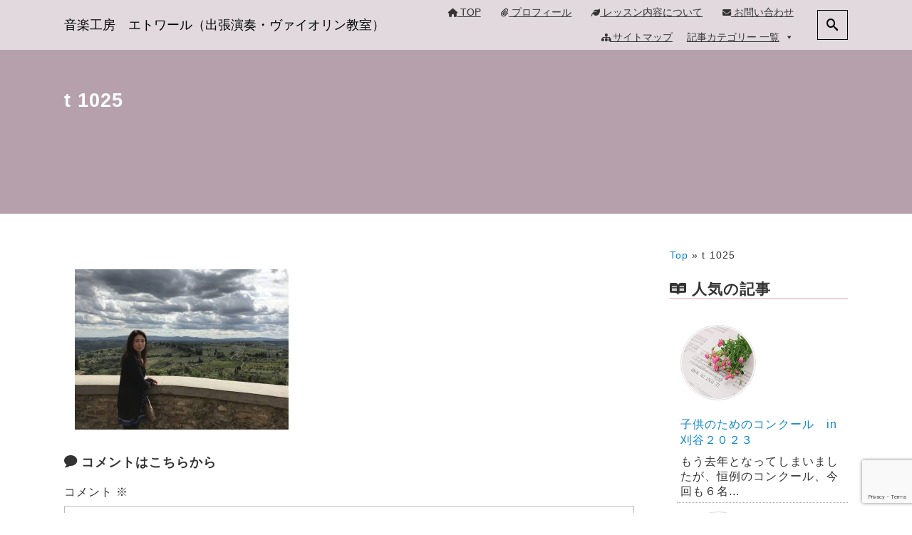

--- FILE ---
content_type: text/html; charset=UTF-8
request_url: https://studio-letoile.com/music-2/522/attachment/t-1025
body_size: 67983
content:
<!DOCTYPE html>
<html prefix="og: http://ogp.me/ns# fb: http://ogp.me/ns/fb# article: http://ogp.me/ns/article#" dir="ltr" lang="ja">
<head>
	<meta http-equiv="Content-Type" content="text/html">
	<meta http-equiv="X-UA-Compatible" content="IE=edge">
	<meta charset="UTF-8">
	<meta name="viewport" content="width=device-width, minimum-scale=1.0, maximum-scale=2, user-scalable=1, initial-scale=1" />
			<link rel="prerender" href="https://studio-letoile.com">
		<link rel="profile" href="http://gmpg.org/xfn/11">
	<title>t 1025 | 音楽工房 エトワール（出張演奏・ヴァイオリン教室）</title>

		<!-- All in One SEO 4.8.7.2 - aioseo.com -->
	<meta name="robots" content="max-image-preview:large" />
	<meta name="author" content="Mika Yamamoto"/>
	<meta name="google-site-verification" content="DZDnDNF8LdkMlvqiD7mY2mbm2w4ZlnDBjex5GchaLX8" />
	<link rel="canonical" href="https://studio-letoile.com/music-2/522/attachment/t-1025" />
	<meta name="generator" content="All in One SEO (AIOSEO) 4.8.7.2" />

		<!-- Google tag (gtag.js) -->
<script async src="https://www.googletagmanager.com/gtag/js?id=UA-56791321-1"></script>
<script>
  window.dataLayer = window.dataLayer || [];
  function gtag(){dataLayer.push(arguments);}
  gtag('js', new Date());

  gtag('config', 'UA-56791321-1');
</script>
<script>
  window.dataLayer = window.dataLayer || [];
  function gtag(){dataLayer.push(arguments);}
  gtag('js', new Date());

  gtag('config', 'G-RG0DZS6F8W');
</script>
		<script type="application/ld+json" class="aioseo-schema">
			{"@context":"https:\/\/schema.org","@graph":[{"@type":"BreadcrumbList","@id":"https:\/\/studio-letoile.com\/music-2\/522\/attachment\/t-1025#breadcrumblist","itemListElement":[{"@type":"ListItem","@id":"https:\/\/studio-letoile.com#listItem","position":1,"name":"Top","item":"https:\/\/studio-letoile.com","nextItem":{"@type":"ListItem","@id":"https:\/\/studio-letoile.com\/music-2\/522\/attachment\/t-1025#listItem","name":"t 1025"}},{"@type":"ListItem","@id":"https:\/\/studio-letoile.com\/music-2\/522\/attachment\/t-1025#listItem","position":2,"name":"t 1025","previousItem":{"@type":"ListItem","@id":"https:\/\/studio-letoile.com#listItem","name":"Top"}}]},{"@type":"ItemPage","@id":"https:\/\/studio-letoile.com\/music-2\/522\/attachment\/t-1025#itempage","url":"https:\/\/studio-letoile.com\/music-2\/522\/attachment\/t-1025","name":"t 1025 | \u97f3\u697d\u5de5\u623f \u30a8\u30c8\u30ef\u30fc\u30eb\uff08\u51fa\u5f35\u6f14\u594f\u30fb\u30f4\u30a1\u30a4\u30aa\u30ea\u30f3\u6559\u5ba4\uff09","inLanguage":"ja","isPartOf":{"@id":"https:\/\/studio-letoile.com\/#website"},"breadcrumb":{"@id":"https:\/\/studio-letoile.com\/music-2\/522\/attachment\/t-1025#breadcrumblist"},"author":{"@id":"https:\/\/studio-letoile.com\/author\/mikamikaviolinist#author"},"creator":{"@id":"https:\/\/studio-letoile.com\/author\/mikamikaviolinist#author"},"datePublished":"2017-10-14T14:54:53+09:00","dateModified":"2017-10-14T14:54:53+09:00"},{"@type":"Person","@id":"https:\/\/studio-letoile.com\/#person","name":"Mika Yamamoto"},{"@type":"Person","@id":"https:\/\/studio-letoile.com\/author\/mikamikaviolinist#author","url":"https:\/\/studio-letoile.com\/author\/mikamikaviolinist","name":"Mika Yamamoto"},{"@type":"WebSite","@id":"https:\/\/studio-letoile.com\/#website","url":"https:\/\/studio-letoile.com\/","name":"\u97f3\u697d\u5de5\u623f\u3000\u30a8\u30c8\u30ef\u30fc\u30eb\uff08\u51fa\u5f35\u6f14\u594f\u30fb\u30f4\u30a1\u30a4\u30aa\u30ea\u30f3\u6559\u5ba4\uff09","description":"\u611b\u77e5\u770c\u540d\u53e4\u5c4b\u30fb\u6771\u4e09\u6cb3\u306b\u62e0\u70b9\u3092\u304a\u304d\u3001\u540d\u53e4\u5c4b\u30fb\u6771\u4eac\u3092\u4e2d\u5fc3\u306b\u6f14\u594f\u6d3b\u52d5\u30fb\u51fa\u5f35\u6f14\u594f\u3092\u884c\u3063\u3066\u3044\u308b\u5c71\u672c\u7f8e\u83ef\u306eweb\u30b5\u30a4\u30c8\u3067\u3059\u3002\u30f4\u30a1\u30a4\u30aa\u30ea\u30f3\u6559\u5ba4\u3082\u958b\u3044\u3066\u3044\u307e\u3059\u3002 \u97f3\u697d\u306e\u8a71\u3060\u3051\u3067\u306a\u304f\u3001\u5143\u306f\u5546\u793e\u30a6\u30fc\u30de\u30f3\u3060\u3063\u305f\u305d\u306e\u98a8\u5909\u308f\u308a\u306a\u4eba\u751f\u7d4c\u9a13\u3092\u8a9e\u308a\u307e\u3059\u3002","inLanguage":"ja","publisher":{"@id":"https:\/\/studio-letoile.com\/#person"}}]}
		</script>
		<!-- All in One SEO -->

<link rel='dns-prefetch' href='//static.addtoany.com' />
<link rel='dns-prefetch' href='//use.fontawesome.com' />
<script type="text/javascript" id="wpp-js" src="https://studio-letoile.com/wp-content/plugins/wordpress-popular-posts/assets/js/wpp.min.js?ver=7.3.3" data-sampling="0" data-sampling-rate="100" data-api-url="https://studio-letoile.com/wp-json/wordpress-popular-posts" data-post-id="524" data-token="67fb93e907" data-lang="0" data-debug="0"></script>
<style id='wp-img-auto-sizes-contain-inline-css' type='text/css'>
img:is([sizes=auto i],[sizes^="auto," i]){contain-intrinsic-size:3000px 1500px}
/*# sourceURL=wp-img-auto-sizes-contain-inline-css */
</style>
<link rel='stylesheet' id='wp-block-library-css' href='https://studio-letoile.com/wp-includes/css/dist/block-library/style.min.css' type='text/css' media='all' />
<style id='wp-block-categories-inline-css' type='text/css'>
.wp-block-categories{box-sizing:border-box}.wp-block-categories.alignleft{margin-right:2em}.wp-block-categories.alignright{margin-left:2em}.wp-block-categories.wp-block-categories-dropdown.aligncenter{text-align:center}.wp-block-categories .wp-block-categories__label{display:block;width:100%}
/*# sourceURL=https://studio-letoile.com/wp-includes/blocks/categories/style.min.css */
</style>
<style id='wp-block-heading-inline-css' type='text/css'>
h1:where(.wp-block-heading).has-background,h2:where(.wp-block-heading).has-background,h3:where(.wp-block-heading).has-background,h4:where(.wp-block-heading).has-background,h5:where(.wp-block-heading).has-background,h6:where(.wp-block-heading).has-background{padding:1.25em 2.375em}h1.has-text-align-left[style*=writing-mode]:where([style*=vertical-lr]),h1.has-text-align-right[style*=writing-mode]:where([style*=vertical-rl]),h2.has-text-align-left[style*=writing-mode]:where([style*=vertical-lr]),h2.has-text-align-right[style*=writing-mode]:where([style*=vertical-rl]),h3.has-text-align-left[style*=writing-mode]:where([style*=vertical-lr]),h3.has-text-align-right[style*=writing-mode]:where([style*=vertical-rl]),h4.has-text-align-left[style*=writing-mode]:where([style*=vertical-lr]),h4.has-text-align-right[style*=writing-mode]:where([style*=vertical-rl]),h5.has-text-align-left[style*=writing-mode]:where([style*=vertical-lr]),h5.has-text-align-right[style*=writing-mode]:where([style*=vertical-rl]),h6.has-text-align-left[style*=writing-mode]:where([style*=vertical-lr]),h6.has-text-align-right[style*=writing-mode]:where([style*=vertical-rl]){rotate:180deg}
/*# sourceURL=https://studio-letoile.com/wp-includes/blocks/heading/style.min.css */
</style>
<style id='wp-block-paragraph-inline-css' type='text/css'>
.is-small-text{font-size:.875em}.is-regular-text{font-size:1em}.is-large-text{font-size:2.25em}.is-larger-text{font-size:3em}.has-drop-cap:not(:focus):first-letter{float:left;font-size:8.4em;font-style:normal;font-weight:100;line-height:.68;margin:.05em .1em 0 0;text-transform:uppercase}body.rtl .has-drop-cap:not(:focus):first-letter{float:none;margin-left:.1em}p.has-drop-cap.has-background{overflow:hidden}:root :where(p.has-background){padding:1.25em 2.375em}:where(p.has-text-color:not(.has-link-color)) a{color:inherit}p.has-text-align-left[style*="writing-mode:vertical-lr"],p.has-text-align-right[style*="writing-mode:vertical-rl"]{rotate:180deg}
/*# sourceURL=https://studio-letoile.com/wp-includes/blocks/paragraph/style.min.css */
</style>
<style id='global-styles-inline-css' type='text/css'>
:root{--wp--preset--aspect-ratio--square: 1;--wp--preset--aspect-ratio--4-3: 4/3;--wp--preset--aspect-ratio--3-4: 3/4;--wp--preset--aspect-ratio--3-2: 3/2;--wp--preset--aspect-ratio--2-3: 2/3;--wp--preset--aspect-ratio--16-9: 16/9;--wp--preset--aspect-ratio--9-16: 9/16;--wp--preset--color--black: #000000;--wp--preset--color--cyan-bluish-gray: #abb8c3;--wp--preset--color--white: #ffffff;--wp--preset--color--pale-pink: #f78da7;--wp--preset--color--vivid-red: #cf2e2e;--wp--preset--color--luminous-vivid-orange: #ff6900;--wp--preset--color--luminous-vivid-amber: #fcb900;--wp--preset--color--light-green-cyan: #7bdcb5;--wp--preset--color--vivid-green-cyan: #00d084;--wp--preset--color--pale-cyan-blue: #8ed1fc;--wp--preset--color--vivid-cyan-blue: #0693e3;--wp--preset--color--vivid-purple: #9b51e0;--wp--preset--gradient--vivid-cyan-blue-to-vivid-purple: linear-gradient(135deg,rgb(6,147,227) 0%,rgb(155,81,224) 100%);--wp--preset--gradient--light-green-cyan-to-vivid-green-cyan: linear-gradient(135deg,rgb(122,220,180) 0%,rgb(0,208,130) 100%);--wp--preset--gradient--luminous-vivid-amber-to-luminous-vivid-orange: linear-gradient(135deg,rgb(252,185,0) 0%,rgb(255,105,0) 100%);--wp--preset--gradient--luminous-vivid-orange-to-vivid-red: linear-gradient(135deg,rgb(255,105,0) 0%,rgb(207,46,46) 100%);--wp--preset--gradient--very-light-gray-to-cyan-bluish-gray: linear-gradient(135deg,rgb(238,238,238) 0%,rgb(169,184,195) 100%);--wp--preset--gradient--cool-to-warm-spectrum: linear-gradient(135deg,rgb(74,234,220) 0%,rgb(151,120,209) 20%,rgb(207,42,186) 40%,rgb(238,44,130) 60%,rgb(251,105,98) 80%,rgb(254,248,76) 100%);--wp--preset--gradient--blush-light-purple: linear-gradient(135deg,rgb(255,206,236) 0%,rgb(152,150,240) 100%);--wp--preset--gradient--blush-bordeaux: linear-gradient(135deg,rgb(254,205,165) 0%,rgb(254,45,45) 50%,rgb(107,0,62) 100%);--wp--preset--gradient--luminous-dusk: linear-gradient(135deg,rgb(255,203,112) 0%,rgb(199,81,192) 50%,rgb(65,88,208) 100%);--wp--preset--gradient--pale-ocean: linear-gradient(135deg,rgb(255,245,203) 0%,rgb(182,227,212) 50%,rgb(51,167,181) 100%);--wp--preset--gradient--electric-grass: linear-gradient(135deg,rgb(202,248,128) 0%,rgb(113,206,126) 100%);--wp--preset--gradient--midnight: linear-gradient(135deg,rgb(2,3,129) 0%,rgb(40,116,252) 100%);--wp--preset--font-size--small: 13px;--wp--preset--font-size--medium: 20px;--wp--preset--font-size--large: 36px;--wp--preset--font-size--x-large: 42px;--wp--preset--spacing--20: 0.44rem;--wp--preset--spacing--30: 0.67rem;--wp--preset--spacing--40: 1rem;--wp--preset--spacing--50: 1.5rem;--wp--preset--spacing--60: 2.25rem;--wp--preset--spacing--70: 3.38rem;--wp--preset--spacing--80: 5.06rem;--wp--preset--shadow--natural: 6px 6px 9px rgba(0, 0, 0, 0.2);--wp--preset--shadow--deep: 12px 12px 50px rgba(0, 0, 0, 0.4);--wp--preset--shadow--sharp: 6px 6px 0px rgba(0, 0, 0, 0.2);--wp--preset--shadow--outlined: 6px 6px 0px -3px rgb(255, 255, 255), 6px 6px rgb(0, 0, 0);--wp--preset--shadow--crisp: 6px 6px 0px rgb(0, 0, 0);}:where(.is-layout-flex){gap: 0.5em;}:where(.is-layout-grid){gap: 0.5em;}body .is-layout-flex{display: flex;}.is-layout-flex{flex-wrap: wrap;align-items: center;}.is-layout-flex > :is(*, div){margin: 0;}body .is-layout-grid{display: grid;}.is-layout-grid > :is(*, div){margin: 0;}:where(.wp-block-columns.is-layout-flex){gap: 2em;}:where(.wp-block-columns.is-layout-grid){gap: 2em;}:where(.wp-block-post-template.is-layout-flex){gap: 1.25em;}:where(.wp-block-post-template.is-layout-grid){gap: 1.25em;}.has-black-color{color: var(--wp--preset--color--black) !important;}.has-cyan-bluish-gray-color{color: var(--wp--preset--color--cyan-bluish-gray) !important;}.has-white-color{color: var(--wp--preset--color--white) !important;}.has-pale-pink-color{color: var(--wp--preset--color--pale-pink) !important;}.has-vivid-red-color{color: var(--wp--preset--color--vivid-red) !important;}.has-luminous-vivid-orange-color{color: var(--wp--preset--color--luminous-vivid-orange) !important;}.has-luminous-vivid-amber-color{color: var(--wp--preset--color--luminous-vivid-amber) !important;}.has-light-green-cyan-color{color: var(--wp--preset--color--light-green-cyan) !important;}.has-vivid-green-cyan-color{color: var(--wp--preset--color--vivid-green-cyan) !important;}.has-pale-cyan-blue-color{color: var(--wp--preset--color--pale-cyan-blue) !important;}.has-vivid-cyan-blue-color{color: var(--wp--preset--color--vivid-cyan-blue) !important;}.has-vivid-purple-color{color: var(--wp--preset--color--vivid-purple) !important;}.has-black-background-color{background-color: var(--wp--preset--color--black) !important;}.has-cyan-bluish-gray-background-color{background-color: var(--wp--preset--color--cyan-bluish-gray) !important;}.has-white-background-color{background-color: var(--wp--preset--color--white) !important;}.has-pale-pink-background-color{background-color: var(--wp--preset--color--pale-pink) !important;}.has-vivid-red-background-color{background-color: var(--wp--preset--color--vivid-red) !important;}.has-luminous-vivid-orange-background-color{background-color: var(--wp--preset--color--luminous-vivid-orange) !important;}.has-luminous-vivid-amber-background-color{background-color: var(--wp--preset--color--luminous-vivid-amber) !important;}.has-light-green-cyan-background-color{background-color: var(--wp--preset--color--light-green-cyan) !important;}.has-vivid-green-cyan-background-color{background-color: var(--wp--preset--color--vivid-green-cyan) !important;}.has-pale-cyan-blue-background-color{background-color: var(--wp--preset--color--pale-cyan-blue) !important;}.has-vivid-cyan-blue-background-color{background-color: var(--wp--preset--color--vivid-cyan-blue) !important;}.has-vivid-purple-background-color{background-color: var(--wp--preset--color--vivid-purple) !important;}.has-black-border-color{border-color: var(--wp--preset--color--black) !important;}.has-cyan-bluish-gray-border-color{border-color: var(--wp--preset--color--cyan-bluish-gray) !important;}.has-white-border-color{border-color: var(--wp--preset--color--white) !important;}.has-pale-pink-border-color{border-color: var(--wp--preset--color--pale-pink) !important;}.has-vivid-red-border-color{border-color: var(--wp--preset--color--vivid-red) !important;}.has-luminous-vivid-orange-border-color{border-color: var(--wp--preset--color--luminous-vivid-orange) !important;}.has-luminous-vivid-amber-border-color{border-color: var(--wp--preset--color--luminous-vivid-amber) !important;}.has-light-green-cyan-border-color{border-color: var(--wp--preset--color--light-green-cyan) !important;}.has-vivid-green-cyan-border-color{border-color: var(--wp--preset--color--vivid-green-cyan) !important;}.has-pale-cyan-blue-border-color{border-color: var(--wp--preset--color--pale-cyan-blue) !important;}.has-vivid-cyan-blue-border-color{border-color: var(--wp--preset--color--vivid-cyan-blue) !important;}.has-vivid-purple-border-color{border-color: var(--wp--preset--color--vivid-purple) !important;}.has-vivid-cyan-blue-to-vivid-purple-gradient-background{background: var(--wp--preset--gradient--vivid-cyan-blue-to-vivid-purple) !important;}.has-light-green-cyan-to-vivid-green-cyan-gradient-background{background: var(--wp--preset--gradient--light-green-cyan-to-vivid-green-cyan) !important;}.has-luminous-vivid-amber-to-luminous-vivid-orange-gradient-background{background: var(--wp--preset--gradient--luminous-vivid-amber-to-luminous-vivid-orange) !important;}.has-luminous-vivid-orange-to-vivid-red-gradient-background{background: var(--wp--preset--gradient--luminous-vivid-orange-to-vivid-red) !important;}.has-very-light-gray-to-cyan-bluish-gray-gradient-background{background: var(--wp--preset--gradient--very-light-gray-to-cyan-bluish-gray) !important;}.has-cool-to-warm-spectrum-gradient-background{background: var(--wp--preset--gradient--cool-to-warm-spectrum) !important;}.has-blush-light-purple-gradient-background{background: var(--wp--preset--gradient--blush-light-purple) !important;}.has-blush-bordeaux-gradient-background{background: var(--wp--preset--gradient--blush-bordeaux) !important;}.has-luminous-dusk-gradient-background{background: var(--wp--preset--gradient--luminous-dusk) !important;}.has-pale-ocean-gradient-background{background: var(--wp--preset--gradient--pale-ocean) !important;}.has-electric-grass-gradient-background{background: var(--wp--preset--gradient--electric-grass) !important;}.has-midnight-gradient-background{background: var(--wp--preset--gradient--midnight) !important;}.has-small-font-size{font-size: var(--wp--preset--font-size--small) !important;}.has-medium-font-size{font-size: var(--wp--preset--font-size--medium) !important;}.has-large-font-size{font-size: var(--wp--preset--font-size--large) !important;}.has-x-large-font-size{font-size: var(--wp--preset--font-size--x-large) !important;}
/*# sourceURL=global-styles-inline-css */
</style>

<style id='classic-theme-styles-inline-css' type='text/css'>
/*! This file is auto-generated */
.wp-block-button__link{color:#fff;background-color:#32373c;border-radius:9999px;box-shadow:none;text-decoration:none;padding:calc(.667em + 2px) calc(1.333em + 2px);font-size:1.125em}.wp-block-file__button{background:#32373c;color:#fff;text-decoration:none}
/*# sourceURL=/wp-includes/css/classic-themes.min.css */
</style>
<style id='font-awesome-svg-styles-default-inline-css' type='text/css'>
.svg-inline--fa {
  display: inline-block;
  height: 1em;
  overflow: visible;
  vertical-align: -.125em;
}
/*# sourceURL=font-awesome-svg-styles-default-inline-css */
</style>
<link rel='stylesheet' id='font-awesome-svg-styles-css' href='https://studio-letoile.com/wp-content/uploads/font-awesome/v6.2.0/css/svg-with-js.css' type='text/css' media='all' />
<style id='font-awesome-svg-styles-inline-css' type='text/css'>
   .wp-block-font-awesome-icon svg::before,
   .wp-rich-text-font-awesome-icon svg::before {content: unset;}
/*# sourceURL=font-awesome-svg-styles-inline-css */
</style>
<link rel='stylesheet' id='megamenu-css' href='https://studio-letoile.com/wp-content/uploads/maxmegamenu/style.css' type='text/css' media='all' />
<link rel='stylesheet' id='dashicons-css' href='https://studio-letoile.com/wp-includes/css/dashicons.min.css' type='text/css' media='all' />
<link rel='stylesheet' id='wordpress-popular-posts-css-css' href='https://studio-letoile.com/wp-content/plugins/wordpress-popular-posts/assets/css/wpp.css' type='text/css' media='all' />
<link rel='stylesheet' id='parent-style-css' href='https://studio-letoile.com/wp-content/themes/nishiki/style.css' type='text/css' media='all' />
<link rel='stylesheet' id='child-style-css' href='https://studio-letoile.com/wp-content/themes/nishiki-child/style.css' type='text/css' media='all' />
<link rel='stylesheet' id='nishiki-main-style-css' href='https://studio-letoile.com/wp-content/themes/nishiki/assets/css/main.css' type='text/css' media='' />
<style id='nishiki-main-style-inline-css' type='text/css'>
.container{max-width:1100px;}.single .sidebar-none #main > .container > * > * > *:not(.alignwide):not(.alignfull):not(.alignleft):not(.alignright):not(.is-style-wide):not(.author-info),.single .sidebar-bottom #main > .container > * > * > *:not(.alignwide):not(.alignfull):not(.alignleft):not(.alignright):not(.is-style-wide):not(.author-info),.page .show-on-front-page #main > .container > * > * > *:not(.alignwide):not(.alignfull):not(.alignleft):not(.alignright):not(.is-style-wide):not(.author-info),.page .sidebar-none #main > .container > * > * > *:not(.alignwide):not(.alignfull):not(.alignleft):not(.alignright):not(.is-style-wide):not(.author-info),.page .sidebar-bottom #main > .container > * > * > *:not(.alignwide):not(.alignfull):not(.alignleft):not(.alignright):not(.is-style-wide):not(.author-info){max-width:1100px;width:90%;margin-left:auto;margin-right:auto;}body{background-color:#ffffff;}body,.articles a{color:#333333;}.articles header,.articles header a{color:#333333;}.nav_pc a{color:#333333;}input[type="submit"],button[type="submit"]{color:#333333;}input:hover[type="submit"],button:hover[type="submit"]{background:#333333;color:#ffffff;border-color:#333333}aside section a,aside section ul li,.comments-area .comment-list li .comment-body,.comments-area .comment-form-comment{border-color:#aaaaaa;}.nav_pc a:hover{color:#aaaaaa;}.comments-area .comment-list li .comment-date,.comments-area cite,.comments-area cite a{color:#aaaaaa;}.comments-area .comment-form-comment{border-color:#aaaaaa;}.single .entry-content table th,.single .entry-content table td,.page .entry-content table th,.page .entry-content table td{border-color:#aaaaaa;}.entry-content table::-webkit-scrollbar-thumb:horizontal{background-color:#aaaaaa;}input[type="submit"][disabled]{border-color:#aaaaaa;color:#aaaaaa;pointer-events: none;}input:hover[type="submit"][disabled]{background:none;color:#aaaaaa;}a{color:#0a88cc;}aside .tagcloud a{border-color:#0a88cc;}a:hover{color:#6324e2;}html,button,input[type=submit]{font-size:16px;}.articles article.sticky::before{border-color:#557c4c transparent transparent transparent;}#front-page-section1{color:#333333;}#front-page-section1{text-align:left;}#front-page-section1 .sub-text{padding-left:0;}#front-page-section1 img.img-placeholder{filter:blur(15px) grayscale(100%);}#front-page-section1::after{background-color:#333333;}#front-page-section1::after{opacity:0.3;}#front-page-section1 .main-button a{color:#ffffff;}#front-page-section1 .main-button a{background-color:#333333;}#front-page-section1 .main-button a:hover{background-color:#ffffff;color:#333333;}#front-page-section1 .featured-items .featured-item1 i{color:#333333;}#front-page-section1 .featured-items .featured-item1 .featured-title{color:#333333;}#front-page-section1 .featured-items .featured-item1 .featured-text{color:#333333;}#front-page-section1 .featured-items .featured-item1 .featured-button a{color:#ffffff;}#front-page-section1 .featured-items .featured-item1 .featured-button a{background-color:#333333;}#front-page-section1 .featured-items .featured-item1 .featured-button a:hover{background-color:#ffffff;color:#333333;}#front-page-section1 .featured-items .featured-item2 i{color:#333333;}#front-page-section1 .featured-items .featured-item2 .featured-title{color:#333333;}#front-page-section1 .featured-items .featured-item2 .featured-text{color:#333333;}#front-page-section1 .featured-items .featured-item2 .featured-button a{color:#ffffff;}#front-page-section1 .featured-items .featured-item2 .featured-button a{background-color:#333333;}#front-page-section1 .featured-items .featured-item2 .featured-button a:hover{background-color:#ffffff;color:#333333;}#front-page-section1 .featured-items .featured-item3 i{color:#333333;}#front-page-section1 .featured-items .featured-item3 .featured-title{color:#333333;}#front-page-section1 .featured-items .featured-item3 .featured-text{color:#333333;}#front-page-section1 .featured-items .featured-item3 .featured-button a{color:#ffffff;}#front-page-section1 .featured-items .featured-item3 .featured-button a{background-color:#333333;}#front-page-section1 .featured-items .featured-item3 .featured-button a:hover{background-color:#ffffff;color:#333333;}#front-page-section2{color:#333333;}#front-page-section2{text-align:left;}#front-page-section2 .sub-text{padding-left:0;}#front-page-section2 img.img-placeholder{filter:blur(15px) grayscale(100%);}#front-page-section2::after{background-color:#333333;}#front-page-section2::after{opacity:0.3;}#front-page-section2 .main-button a{color:#ffffff;}#front-page-section2 .main-button a{background-color:#333333;}#front-page-section2 .main-button a:hover{background-color:#ffffff;color:#333333;}#front-page-section2 .featured-items .featured-item1 i{color:#333333;}#front-page-section2 .featured-items .featured-item1 .featured-title{color:#333333;}#front-page-section2 .featured-items .featured-item1 .featured-text{color:#333333;}#front-page-section2 .featured-items .featured-item1 .featured-button a{color:#ffffff;}#front-page-section2 .featured-items .featured-item1 .featured-button a{background-color:#333333;}#front-page-section2 .featured-items .featured-item1 .featured-button a:hover{background-color:#ffffff;color:#333333;}#front-page-section2 .featured-items .featured-item2 i{color:#333333;}#front-page-section2 .featured-items .featured-item2 .featured-title{color:#333333;}#front-page-section2 .featured-items .featured-item2 .featured-text{color:#333333;}#front-page-section2 .featured-items .featured-item2 .featured-button a{color:#ffffff;}#front-page-section2 .featured-items .featured-item2 .featured-button a{background-color:#333333;}#front-page-section2 .featured-items .featured-item2 .featured-button a:hover{background-color:#ffffff;color:#333333;}#front-page-section2 .featured-items .featured-item3 i{color:#333333;}#front-page-section2 .featured-items .featured-item3 .featured-title{color:#333333;}#front-page-section2 .featured-items .featured-item3 .featured-text{color:#333333;}#front-page-section2 .featured-items .featured-item3 .featured-button a{color:#ffffff;}#front-page-section2 .featured-items .featured-item3 .featured-button a{background-color:#333333;}#front-page-section2 .featured-items .featured-item3 .featured-button a:hover{background-color:#ffffff;color:#333333;}#front-page-section3{color:#333333;}#front-page-section3{text-align:left;}#front-page-section3 .sub-text{padding-left:0;}#front-page-section3 img.img-placeholder{filter:blur(15px) grayscale(100%);}#front-page-section3::after{background-color:#333333;}#front-page-section3::after{opacity:0.3;}#front-page-section3 .main-button a{color:#ffffff;}#front-page-section3 .main-button a{background-color:#333333;}#front-page-section3 .main-button a:hover{background-color:#ffffff;color:#333333;}#front-page-section3 .featured-items .featured-item1 i{color:#333333;}#front-page-section3 .featured-items .featured-item1 .featured-title{color:#333333;}#front-page-section3 .featured-items .featured-item1 .featured-text{color:#333333;}#front-page-section3 .featured-items .featured-item1 .featured-button a{color:#ffffff;}#front-page-section3 .featured-items .featured-item1 .featured-button a{background-color:#333333;}#front-page-section3 .featured-items .featured-item1 .featured-button a:hover{background-color:#ffffff;color:#333333;}#front-page-section3 .featured-items .featured-item2 i{color:#333333;}#front-page-section3 .featured-items .featured-item2 .featured-title{color:#333333;}#front-page-section3 .featured-items .featured-item2 .featured-text{color:#333333;}#front-page-section3 .featured-items .featured-item2 .featured-button a{color:#ffffff;}#front-page-section3 .featured-items .featured-item2 .featured-button a{background-color:#333333;}#front-page-section3 .featured-items .featured-item2 .featured-button a:hover{background-color:#ffffff;color:#333333;}#front-page-section3 .featured-items .featured-item3 i{color:#333333;}#front-page-section3 .featured-items .featured-item3 .featured-title{color:#333333;}#front-page-section3 .featured-items .featured-item3 .featured-text{color:#333333;}#front-page-section3 .featured-items .featured-item3 .featured-button a{color:#ffffff;}#front-page-section3 .featured-items .featured-item3 .featured-button a{background-color:#333333;}#front-page-section3 .featured-items .featured-item3 .featured-button a:hover{background-color:#ffffff;color:#333333;}#front-page-section4{color:#333333;}#front-page-section4{text-align:left;}#front-page-section4 .sub-text{padding-left:0;}#front-page-section4 img.img-placeholder{filter:blur(15px) grayscale(100%);}#front-page-section4::after{background-color:#333333;}#front-page-section4::after{opacity:0.3;}#front-page-section4 .main-button a{color:#ffffff;}#front-page-section4 .main-button a{background-color:#333333;}#front-page-section4 .main-button a:hover{background-color:#ffffff;color:#333333;}#front-page-section4 .featured-items .featured-item1 i{color:#333333;}#front-page-section4 .featured-items .featured-item1 .featured-title{color:#333333;}#front-page-section4 .featured-items .featured-item1 .featured-text{color:#333333;}#front-page-section4 .featured-items .featured-item1 .featured-button a{color:#ffffff;}#front-page-section4 .featured-items .featured-item1 .featured-button a{background-color:#333333;}#front-page-section4 .featured-items .featured-item1 .featured-button a:hover{background-color:#ffffff;color:#333333;}#front-page-section4 .featured-items .featured-item2 i{color:#333333;}#front-page-section4 .featured-items .featured-item2 .featured-title{color:#333333;}#front-page-section4 .featured-items .featured-item2 .featured-text{color:#333333;}#front-page-section4 .featured-items .featured-item2 .featured-button a{color:#ffffff;}#front-page-section4 .featured-items .featured-item2 .featured-button a{background-color:#333333;}#front-page-section4 .featured-items .featured-item2 .featured-button a:hover{background-color:#ffffff;color:#333333;}#front-page-section4 .featured-items .featured-item3 i{color:#333333;}#front-page-section4 .featured-items .featured-item3 .featured-title{color:#333333;}#front-page-section4 .featured-items .featured-item3 .featured-text{color:#333333;}#front-page-section4 .featured-items .featured-item3 .featured-button a{color:#ffffff;}#front-page-section4 .featured-items .featured-item3 .featured-button a{background-color:#333333;}#front-page-section4 .featured-items .featured-item3 .featured-button a:hover{background-color:#ffffff;color:#333333;}#masthead .container{max-width:1100px;}#masthead{background:#e2d3d8;}#masthead .site-info a{color:#000000;}#masthead button.icon{border-color:#000000;color:#000000;}#masthead button.icon:hover{color:#e2d3d8;background:#000000;}#masthead.fixed{background:rgba(255,255,255,0.6);}#masthead.fixed .site-info a{color:#000;}#masthead.fixed .icon{border-color:#000;color:#000;}#masthead.fixed .icon:hover{background-color:#000;color:#fff;}@media only screen and (min-width: 769px){#masthead.fixed #menu-collapse a{color:#000;}#masthead.fixed #menu-collapse a:hover{background-color:rgba(255,255,255,0.5);}#masthead.fixed #menu-collapse > ul > li > a::after{border-color:#000;}#masthead.fixed #menu-collapse > ul > li > ul{background-color:rgba(255,255,255,0.8);}}body.scrolled #masthead{background:#e2d3d8;}body.scrolled #masthead .site-info a{color:#000000;}body.scrolled #masthead .icon{border-color:#000000;color:#000000;}body.scrolled #masthead .icon:hover{color:#e2d3d8;background-color:#000000;}@media only screen and (min-width: 769px){body.scrolled #masthead #menu-collapse a{color:#000000;}body.scrolled #masthead #menu-collapse a:hover{color:#e2d3d8;background-color:#000000;}body.scrolled #masthead #menu-collapse > ul > li > a::after{border-bottom:1px solid #000000;}body.scrolled #masthead #menu-collapse > ul > li > ul{background-color:#e2d3d8ee;}}.main-visual{color:#ffffff;}.main-visual img.img-placeholder{filter:blur(15px) grayscale(100%);}.main-visual::after{background-color:#c15365;}.main-visual::after{opacity:0.46;}.main-visual .main-visual-content a{color:#ffffff;}.main-visual .main-visual-content a{background-color:#e47d98;}.main-visual .main-visual-content a:hover{color:#e47d98;background-color:#ffffff;}.single header::after{background-color:#6b4058;}.single header::after{opacity:0.5;}.single .page-header,.single .page-header a{color:#ffffff;}.single #main .column { padding-right: 300px;}@media only screen and (max-width:768px) {.single #main .column { padding:0;}}.single aside.sidebar { width:250px; margin-right:-300px;}.page header::after{background-color:#6b4058;}.page header::after{opacity:0.5;}.page .page-header{color:#ffffff;}.page #main .column { padding-right: 300px;}@media only screen and (max-width:768px) {.page #main .column { padding:0;}}.page aside { width:240px;margin-right:-300px;}.archive #main .container.column, .search #main .container.column, .paged #main .container.column, .blog #main .container.column, .error404 #main .container.column{max-width:1100px;}.archive header::after,.error404 header::after,.search header::after,.paged header::after,.blog header::after{background-color:#6b4058;}.archive header::after,.error404 header::after,.search header::after,.paged header::after,.blog header::after{opacity:0.5;}.archive .page-header,.error404 .page-header,.search .page-header,.paged .page-header,.blog .page-header{color:#ffffff;}.archive #main .column, .blog #main .column{ padding-right: 290px;}@media only screen and (max-width:768px) {.archive #main .container.column, .blog #main .container.column {padding:0;}}.archive aside, .blog aside { width:240px;margin-right:-290px;}#footer .footer-content .container{max-width:1100px;}.footer-widget{color:#333333;}.footer-widget a{color:#0a88cc;}#footer{color:#333333;}#footer{background:#f5f0ec;}#footer .btn{color:#ffffff;border-color:#ffffff;}#footer .btn:hover{color:#f5f0ec;background:#ffffff;}#footer .copyright a{color:#0a88cc;}.footer-widget .wp-block-search .wp-block-search__button{color:#333333;border-color:#333333;background: transparent;fill:#333333;}.footer-widget .wp-block-search .wp-block-search__button:hover{background-color:#333333;}.footer-widget .wp-block-search .wp-block-search__input,.footer-widget .wp-block-search div,.footer-widget thead,.footer-widget tr{color:#333333;border-color:#333333;}.footer-widget .wp-block-search .wp-block-search__input::placeholder{color:#33333366;}.footer-widget .wp-block-search .wp-block-search__button:hover{color:#f5f0ec;fill:#f5f0ec;}
/*# sourceURL=nishiki-main-style-inline-css */
</style>
<link rel='stylesheet' id='font-awesome-official-css' href='https://use.fontawesome.com/releases/v6.2.0/css/all.css' type='text/css' media='all' integrity="sha384-SOnAn/m2fVJCwnbEYgD4xzrPtvsXdElhOVvR8ND1YjB5nhGNwwf7nBQlhfAwHAZC" crossorigin="anonymous" />
<link rel='stylesheet' id='recent-posts-widget-with-thumbnails-public-style-css' href='https://studio-letoile.com/wp-content/plugins/recent-posts-widget-with-thumbnails/public.css' type='text/css' media='all' />
<link rel='stylesheet' id='addtoany-css' href='https://studio-letoile.com/wp-content/plugins/add-to-any/addtoany.min.css' type='text/css' media='all' />
<link rel='stylesheet' id='font-awesome-official-v4shim-css' href='https://use.fontawesome.com/releases/v6.2.0/css/v4-shims.css' type='text/css' media='all' integrity="sha384-MAgG0MNwzSXBbmOw4KK9yjMrRaUNSCk3WoZPkzVC1rmhXzerY4gqk/BLNYtdOFCO" crossorigin="anonymous" />
<script type="text/javascript" id="addtoany-core-js-before">
/* <![CDATA[ */
window.a2a_config=window.a2a_config||{};a2a_config.callbacks=[];a2a_config.overlays=[];a2a_config.templates={};a2a_localize = {
	Share: "共有",
	Save: "ブックマーク",
	Subscribe: "購読",
	Email: "メール",
	Bookmark: "ブックマーク",
	ShowAll: "すべて表示する",
	ShowLess: "小さく表示する",
	FindServices: "サービスを探す",
	FindAnyServiceToAddTo: "追加するサービスを今すぐ探す",
	PoweredBy: "Powered by",
	ShareViaEmail: "メールでシェアする",
	SubscribeViaEmail: "メールで購読する",
	BookmarkInYourBrowser: "ブラウザにブックマーク",
	BookmarkInstructions: "このページをブックマークするには、 Ctrl+D または \u2318+D を押下。",
	AddToYourFavorites: "お気に入りに追加",
	SendFromWebOrProgram: "任意のメールアドレスまたはメールプログラムから送信",
	EmailProgram: "メールプログラム",
	More: "詳細&#8230;",
	ThanksForSharing: "共有ありがとうございます !",
	ThanksForFollowing: "フォローありがとうございます !"
};


//# sourceURL=addtoany-core-js-before
/* ]]> */
</script>
<script type="text/javascript" defer src="https://static.addtoany.com/menu/page.js" id="addtoany-core-js"></script>
<script type="text/javascript" src="https://studio-letoile.com/wp-includes/js/jquery/jquery.min.js" id="jquery-core-js"></script>
<script type="text/javascript" src="https://studio-letoile.com/wp-includes/js/jquery/jquery-migrate.min.js" id="jquery-migrate-js"></script>
<script type="text/javascript" defer src="https://studio-letoile.com/wp-content/plugins/add-to-any/addtoany.min.js" id="addtoany-jquery-js"></script>
<link rel="EditURI" type="application/rsd+xml" title="RSD" href="https://studio-letoile.com/xmlrpc.php?rsd" />
<link rel='shortlink' href='https://studio-letoile.com/?p=524' />
		<script type="text/javascript">
				(function(c,l,a,r,i,t,y){
					c[a]=c[a]||function(){(c[a].q=c[a].q||[]).push(arguments)};t=l.createElement(r);t.async=1;
					t.src="https://www.clarity.ms/tag/"+i+"?ref=wordpress";y=l.getElementsByTagName(r)[0];y.parentNode.insertBefore(t,y);
				})(window, document, "clarity", "script", "n854pasty4");
		</script>
		            <style id="wpp-loading-animation-styles">@-webkit-keyframes bgslide{from{background-position-x:0}to{background-position-x:-200%}}@keyframes bgslide{from{background-position-x:0}to{background-position-x:-200%}}.wpp-widget-block-placeholder,.wpp-shortcode-placeholder{margin:0 auto;width:60px;height:3px;background:#dd3737;background:linear-gradient(90deg,#dd3737 0%,#571313 10%,#dd3737 100%);background-size:200% auto;border-radius:3px;-webkit-animation:bgslide 1s infinite linear;animation:bgslide 1s infinite linear}</style>
            <link rel="icon" href="https://studio-letoile.com/wp-content/uploads/2022/11/cropped-apple-touch-icon-precomposed-32x32.png" sizes="32x32" />
<link rel="icon" href="https://studio-letoile.com/wp-content/uploads/2022/11/cropped-apple-touch-icon-precomposed-192x192.png" sizes="192x192" />
<link rel="apple-touch-icon" href="https://studio-letoile.com/wp-content/uploads/2022/11/cropped-apple-touch-icon-precomposed-180x180.png" />
<meta name="msapplication-TileImage" content="https://studio-letoile.com/wp-content/uploads/2022/11/cropped-apple-touch-icon-precomposed-270x270.png" />
		<style type="text/css" id="wp-custom-css">
			body {
font-family: "Arial", "メイリオ", "ヒラギノ角ゴシック";
}

/*トップページ新着グリッド Grid style */
.display-posts-listing.grid {
    display: grid;
    grid-gap: 16px;
	margin:0 20px 20px 20px;
}
 
.display-posts-listing.grid .title {
   display: block;
	 line-height: 1.6;
	 width: 250px;
	 margin: 5px 5px 5px 15px;
}
 
.display-posts-listing.grid img { 
   display: block; 
   width: 250px;
   height: 200px;
   object-fit:cover;
	border-radius: 3%;
    /*max-width: 200px;
    height: auto;*/ 
}

.excerpt {
	   display: block;
	 line-height: 1.6;
	 width: 250px;
	 margin: 0 10px 10px 15px;
}
 
@media (min-width: 600px) {
    .display-posts-listing.grid {
        grid-template-columns: repeat( 2, 1fr );
    }
}
 
@media (min-width: 1024px) {
    .display-posts-listing.grid {
        grid-template-columns: repeat( 3, 1fr );
    }
}

/*　モバイル表示のフォント指定*/
html{
    font-size: 95%;
}
body{
    font-size:1.6rem;/* 16px*/
    line-height: 2;
}
h1 {
    font-size: 36px;/* IE8以下とAndroid4.3以下用フォールバック */
    font-size: calc(2.4rem + ((1vw - 0.64rem) * 2.1429));/* 24px~36pxで可変*/
    line-height: 1.3;
}
h2 {
    font-size: 24px;/* IE8以下とAndroid4.3以下用フォールバック */
    font-size: calc(2rem + ((1vw - 0.64rem) * 0.7143));/* 20px~24pxで可変*/
    line-height: 1.3;
}
h3 {
	    font-size: 18px;/* IE8以下とAndroid4.3以下用フォールバック */
    font-size: calc(2rem + ((1vw - 0.64rem) * 0.7143));/* 20px~24pxで可変*/
    line-height: 1.3;
}

@media screen and (max-width: 1200px)  {/* 1200px以下*/
    h1 {
        font-size: 3.6rem;/* 36px*/
    }
    h2 {
        font-size: 2.4rem;/* 24px*/
    }
	h3 {
				font-size:1.5em;
	}
}

@media screen and (max-width: 640px) {/* 640px以下*/
    body{
    line-height: 2;
    }
    h1{
        font-size: 2.4rem;/* 24px*/
    }
    h2 {
        font-size: 2rem;/* 20px*/
    }
	h3 {
				font-size: 1.1em;
	}
}
*/

/* YARPP CSS */
.yarpp-related h3 {
	clear:both;
font-weight: bold;
padding: 0;
font-size: 125%;
text-transform: capitalize;
}

.yarpp-thumbnails-horizontal .yarpp-thumbnail {
border: none;
width: 200px;
height: auto;
margin-top: 0px;
margin-right: 25px;
margin-left:10px;
/*padding-top: 10px;*/
vertical-align: top;
}

.yarpp-thumbnail gt; img, .yarpp-thumbnail-default {
width: 200px;
height: auto;
margin: 0px;
margin-bottom: 15px;
}

.yarpp-thumbnails-horizontal .yarpp-thumbnail-title {
font-size: 1em;
max-height: 2.8em;
line-height: 1.6em;
margin: 7px;
margin-top: 0px;
width: 200px;
text-decoration: inherit;
overflow: hidden;
}

/* 「コメントを送信」ボタン*/
.comments-area input {
	color:#fff;
	font-weight:700;
  background: #e47d98ff;
	border: solid 2px  #e47d98ff!important;
	border-radius: 3px;
}

.comments-area input:hover {
	font-size:1em;
  font-weight:700;
	color:#e47d98ff;
	background: #fff;
	border: solid 2px #e47d98ff;
	border-radius: 3px;align-content
}

/*引用透明度*/
.profile-quote{
	opacity:0.75;	
}		</style>
		<style type="text/css">/** Mega Menu CSS: fs **/</style>
</head>
<body class="attachment wp-singular attachment-template-default single single-attachment postid-524 attachmentid-524 attachment-jpeg wp-embed-responsive wp-theme-nishiki wp-child-theme-nishiki-child mega-menu-global mega-menu-max-mega-menu-1 mega-menu-max-mega-menu-2 header-overlay">
<div id="masthead" class="fixed">
	<div class="flex container">
						<div class="site-info">
					<a href="https://studio-letoile.com/">
				<span class="site-title">音楽工房　エトワール（出張演奏・ヴァイオリン教室）</span>					</a>
				</div>
				<nav class="global-nav" role="navigation">
					<div class="menu-collapse panel" id="menu-collapse">
			<div id="mega-menu-wrap-global" class="mega-menu-wrap"><div class="mega-menu-toggle"><div class="mega-toggle-blocks-left"></div><div class="mega-toggle-blocks-center"></div><div class="mega-toggle-blocks-right"><div class='mega-toggle-block mega-menu-toggle-animated-block mega-toggle-block-0' id='mega-toggle-block-0'><button aria-label="Toggle Menu" class="mega-toggle-animated mega-toggle-animated-slider" type="button" aria-expanded="false">
                  <span class="mega-toggle-animated-box">
                    <span class="mega-toggle-animated-inner"></span>
                  </span>
                </button></div></div></div><ul id="mega-menu-global" class="mega-menu max-mega-menu mega-menu-horizontal mega-no-js" data-event="hover_intent" data-effect="fade_up" data-effect-speed="200" data-effect-mobile="disabled" data-effect-speed-mobile="0" data-mobile-force-width="body" data-second-click="go" data-document-click="collapse" data-vertical-behaviour="standard" data-breakpoint="768" data-unbind="true" data-mobile-state="collapse_all" data-mobile-direction="vertical" data-hover-intent-timeout="300" data-hover-intent-interval="100"><li class="mega-menu-item mega-menu-item-type-custom mega-menu-item-object-custom mega-menu-item-home mega-align-bottom-left mega-menu-flyout mega-menu-item-4587" id="mega-menu-item-4587"><a class="mega-menu-link" href="http://studio-letoile.com" tabindex="0"><i class="fa fa-house fa-fw"></i> TOP</a></li><li class="mega-menu-item mega-menu-item-type-post_type mega-menu-item-object-page mega-align-bottom-left mega-menu-flyout mega-menu-item-6283" id="mega-menu-item-6283"><a class="mega-menu-link" href="https://studio-letoile.com/profile" tabindex="0"><i class="fa fa-paperclip fa-fw"></i> プロフィール</a></li><li class="mega-menu-item mega-menu-item-type-post_type mega-menu-item-object-page mega-align-bottom-left mega-menu-flyout mega-menu-item-6280" id="mega-menu-item-6280"><a class="mega-menu-link" href="https://studio-letoile.com/lesson_class" tabindex="0"><i class="fa-solid fa-leaf"></i> レッスン内容について</a></li><li class="mega-menu-item mega-menu-item-type-post_type mega-menu-item-object-page mega-align-bottom-left mega-menu-flyout mega-menu-item-6278" id="mega-menu-item-6278"><a class="mega-menu-link" href="https://studio-letoile.com/contact" tabindex="0"><i class="fa fa-envelope fa-fw"></i> お問い合わせ</a></li><li class="mega-menu-item mega-menu-item-type-post_type mega-menu-item-object-page mega-align-bottom-left mega-menu-flyout mega-menu-item-5044" id="mega-menu-item-5044"><a class="mega-menu-link" href="https://studio-letoile.com/sitemap" tabindex="0"><i class="fa fa-sitemap fa-fw"></i> サイトマップ</a></li><li class="mega-menu-item mega-menu-item-type-post_type mega-menu-item-object-page mega-menu-item-has-children mega-align-bottom-left mega-menu-flyout mega-hide-sub-menu-on-mobile mega-menu-item-6395" id="mega-menu-item-6395"><a class="mega-menu-link" href="https://studio-letoile.com/categories" aria-expanded="false" tabindex="0">記事カテゴリー 一覧<span class="mega-indicator" aria-hidden="true"></span></a>
<ul class="mega-sub-menu">
<li class="mega-menu-item mega-menu-item-type-custom mega-menu-item-object-custom mega-menu-item-6428" id="mega-menu-item-6428"><a class="mega-menu-link" href="/category/music">演奏活動</a></li><li class="mega-menu-item mega-menu-item-type-custom mega-menu-item-object-custom mega-menu-item-6429" id="mega-menu-item-6429"><a class="mega-menu-link" href="/category/lesson">ヴァイオリンのレッスン</a></li><li class="mega-menu-item mega-menu-item-type-custom mega-menu-item-object-custom mega-menu-item-6430" id="mega-menu-item-6430"><a class="mega-menu-link" href="/category/music-2">音楽にまつわる話</a></li><li class="mega-menu-item mega-menu-item-type-custom mega-menu-item-object-custom mega-menu-item-6431" id="mega-menu-item-6431"><a class="mega-menu-link" href="/category/france">フランス留学</a></li><li class="mega-menu-item mega-menu-item-type-custom mega-menu-item-object-custom mega-menu-item-6432" id="mega-menu-item-6432"><a class="mega-menu-link" href="/category/others">その他</a></li></ul>
</li></ul></div>				<button id="close-panel-button" class="close" aria-label="クローズ"><i class="icomoon icon-close"></i></button>
			</div>
							<button id="search-button" class="icon">
				<i class="icomoon icon-search"></i>
			</button>
													<button id="menu-collapse-button" class="icon" aria-controls="menu-overlay">
					<i class="icomoon icon-menu2"></i>
				</button>
							</nav>
	</div>
</div>
<div id="search-overlay" class="overlay">
	<div class="overlay-inner centering">
		<form role="search" class="wp-block-search" method="get" action="https://studio-letoile.com/">
	<div class="wp-block-search__inside-wrapper">
		<input class="wp-block-search__input" type="text" value="" name="s" id="s" placeholder="検索文字を入力" required>
		<button class="wp-block-search__button" type="submit" id="searchsubmit">検索</button>
	</div>
</form>
		<button class="close" aria-label="クローズ"><i class="icomoon icon-close"></i></button>
	</div>
</div>
<div id="page" class="site">
	<div class="content sidebar-right">
		<div id="content" class="site-content">
	<main id="main" role="main" class="post-524 attachment type-attachment status-inherit hentry">
		<header class="attachment">
	<div class="page-header container">
				<h1>t 1025</h1>					</div>
</header>
<div class="container column">
	<article class="entry">
				<div class="entry-content">
			<p class="attachment"><a href='https://studio-letoile.com/wp-content/uploads/2017/10/t-1025.jpg'><img fetchpriority="high" decoding="async" width="300" height="225" src="https://studio-letoile.com/wp-content/uploads/2017/10/t-1025-300x225.jpg" class="attachment-medium size-medium" alt="" srcset="https://studio-letoile.com/wp-content/uploads/2017/10/t-1025-300x225.jpg 300w, https://studio-letoile.com/wp-content/uploads/2017/10/t-1025-768x576.jpg 768w, https://studio-letoile.com/wp-content/uploads/2017/10/t-1025-533x400.jpg 533w" sizes="(max-width: 300px) 100vw, 300px" /></a></p>
					</div>
					<footer>
			
<div id="comments" class="comments-area">

		<div id="respond" class="comment-respond">
		<h3 id="reply-title" class="comment-reply-title">コメントはこちらから <small><a rel="nofollow" id="cancel-comment-reply-link" href="/music-2/522/attachment/t-1025#respond" style="display:none;">コメントをキャンセル</a></small></h3><form action="https://studio-letoile.com/wp-comments-post.php" method="post" id="commentform" class="comment-form"><p class="comment-form-comment"><label for="comment">コメント <span class="required">※</span></label> <textarea id="comment" name="comment" cols="45" rows="8" maxlength="65525" required></textarea></p>


<p class="form-submit"><input name="submit" type="submit" id="submit" class="submit" value="コメントを送信" /> <input type='hidden' name='comment_post_ID' value='524' id='comment_post_ID' />
<input type='hidden' name='comment_parent' id='comment_parent' value='0' />
</p><p style="display: none;"><input type="hidden" id="akismet_comment_nonce" name="akismet_comment_nonce" value="31f8fedfff" /></p><p style="display: none !important;" class="akismet-fields-container" data-prefix="ak_"><label>&#916;<textarea name="ak_hp_textarea" cols="45" rows="8" maxlength="100"></textarea></label><input type="hidden" id="ak_js_1" name="ak_js" value="167"/><script>document.getElementById( "ak_js_1" ).setAttribute( "value", ( new Date() ).getTime() );</script></p></form>	</div><!-- #respond -->
	
</div><!-- #comments -->

	<nav class="navigation post-navigation" aria-label="投稿">
		<h2 class="screen-reader-text">投稿ナビゲーション</h2>
		<div class="nav-links"><div class="nav-previous"><a href="https://studio-letoile.com/music-2/522" rel="prev"><i class="icomoon icon-arrow-left"></i><span>フェニーチェ劇場で椿姫をみる</span></a></div></div>
	</nav>			</footer>
			</article>

	<aside class="sidebar" role="complementary">
	<section id="aioseo-breadcrumb-widget-4" class="widget aioseo-breadcrumb-widget"><div class="aioseo-breadcrumbs"><span class="aioseo-breadcrumb">
	<a href="https://studio-letoile.com" title="Top">Top</a>
</span><span class="aioseo-breadcrumb-separator">&raquo;</span><span class="aioseo-breadcrumb">
	t 1025
</span></div></section><section id="block-27" class="widget widget_block">
<h2 class="wp-block-heading"><i class="fa-brands fa-readme"></i> 人気の記事</h2>
</section><section id="block-20" class="widget widget_block"><div class="popular-posts"><ul class="wpp-list wpp-list-with-thumbnails">
<li>
<a href="https://studio-letoile.com/lesson/7130" target="_self"><img src="https://studio-letoile.com/wp-content/uploads/wordpress-popular-posts/7130-featured-200x200.jpg" width="200" height="200" alt="" class="wpp-thumbnail wpp_featured wpp_cached_thumb" decoding="async" loading="lazy"></a>
<a href="https://studio-letoile.com/lesson/7130" class="wpp-post-title" target="_self">子供のためのコンクール　in 刈谷２０２３</a>
 <span class="wpp-excerpt">もう去年となってしまいましたが、恒例のコンクール、今回も６名...</span>
</li>
<li>
<a href="https://studio-letoile.com/music/6670" target="_self"><img src="https://studio-letoile.com/wp-content/uploads/wordpress-popular-posts/6670-featured-200x200.jpg" width="200" height="200" alt="" class="wpp-thumbnail wpp_featured wpp_cached_thumb" decoding="async" loading="lazy"></a>
<a href="https://studio-letoile.com/music/6670" class="wpp-post-title" target="_self">子供のためのコンクール in刈谷 2022</a>
 <span class="wpp-excerpt">昨日から開催されていた毎年恒例のヴァイオリンコンクールが終了...</span>
</li>
<li>
<a href="https://studio-letoile.com/lesson/7001" target="_self"><img src="https://studio-letoile.com/wp-content/uploads/wordpress-popular-posts/7001-featured-200x200.jpg" width="200" height="200" alt="" class="wpp-thumbnail wpp_featured wpp_cached_thumb" decoding="async" loading="lazy"></a>
<a href="https://studio-letoile.com/lesson/7001" class="wpp-post-title" target="_self">エトワール音楽教室　始まりました。</a>
 <span class="wpp-excerpt">10月21日より、姉のハマダ美季先生主宰のエトワール音楽教室...</span>
</li>
<li>
<a href="https://studio-letoile.com/lesson/807" target="_self"><img src="https://studio-letoile.com/wp-content/uploads/wordpress-popular-posts/807-featured-200x200.jpg" srcset="https://studio-letoile.com/wp-content/uploads/wordpress-popular-posts/807-featured-200x200.jpg, https://studio-letoile.com/wp-content/uploads/wordpress-popular-posts/807-featured-200x200@1.5x.jpg 1.5x" width="200" height="200" alt="" class="wpp-thumbnail wpp_featured wpp_cached_thumb" decoding="async" loading="lazy"></a>
<a href="https://studio-letoile.com/lesson/807" class="wpp-post-title" target="_self">こどものためのヴァイオリンコンクールin刈谷2018</a>
 <span class="wpp-excerpt">    今年も刈谷で行われるこどものため...</span>
</li>
<li>
<a href="https://studio-letoile.com/lesson/2035" target="_self"><img src="https://studio-letoile.com/wp-content/uploads/wordpress-popular-posts/2035-featured-200x200.jpg" width="200" height="200" alt="" class="wpp-thumbnail wpp_featured wpp_cached_thumb" decoding="async" loading="lazy"></a>
<a href="https://studio-letoile.com/lesson/2035" class="wpp-post-title" target="_self">刈谷こどものためのコンクール2019</a>
 <span class="wpp-excerpt">毎年恒例となっている刈谷こどものためのコンクールが終了しまし...</span>
</li>
</ul></div></section><section id="block-24" class="widget widget_block">
<h2 class="wp-block-heading"><i class="fa-solid fa-feather"></i> 音楽工房 エトワール　代表　山本美華</h2>
</section><section id="block-23" class="widget widget_block"><figure><img decoding="async" src="https://studio-letoile.com/wp-content/uploads/2014/11/profile_photo170px.jpg"></figure>
<p class="profile-p">
愛知県出身。東京外国語大学ロシヤ語学科卒業。卒業後商社勤務を経たのちに音楽家に転身したという異例の経歴を持つ。<br>
2歳半よりヴァイオリンを始めるが15歳で中断。音楽とは一切関係のない生活を送っていたが、退職を決意し、2007年に渡仏。エコールノルマル音楽院（パリ）に入学し、ヴァイオリンをソランジュ・デッサンヌ氏、室内楽を故マリ＝ピエール・ソマ氏に学ぶ。<br>
2011年11月に帰国。2012年2月より東京・大阪を中心に室内楽の演奏活動を積極的に行うと同時に、愛知県にて後進の指導にもあたっている。
</p></section><section id="block-28" class="widget widget_block">
<h2 class="wp-block-heading"><i class="fa-brands fa-pagelines"></i> 新着記事</h2>
</section><section id="recent-posts-widget-with-thumbnails-2" class="widget recent-posts-widget-with-thumbnails">
<div id="rpwwt-recent-posts-widget-with-thumbnails-2" class="rpwwt-widget">
	<ul>
		<li><a href="https://studio-letoile.com/lesson/7130"><img width="100" height="100" src="https://studio-letoile.com/wp-content/uploads/2014/11/default-100x100.jpg" class="attachment-100x100 size-100x100 wp-post-image" alt="" decoding="async" srcset="https://studio-letoile.com/wp-content/uploads/2014/11/default-100x100.jpg 100w, https://studio-letoile.com/wp-content/uploads/2014/11/default-150x150.jpg 150w, https://studio-letoile.com/wp-content/uploads/2014/11/default-110x110.jpg 110w" sizes="(max-width: 100px) 100vw, 100px" /><span class="rpwwt-post-title">子供のためのコンクール　in 刈谷２０２３</span></a></li>
		<li><a href="https://studio-letoile.com/lesson/7001"><img width="100" height="100" src="https://studio-letoile.com/wp-content/uploads/2014/11/default-100x100.jpg" class="attachment-100x100 size-100x100 wp-post-image" alt="" decoding="async" srcset="https://studio-letoile.com/wp-content/uploads/2014/11/default-100x100.jpg 100w, https://studio-letoile.com/wp-content/uploads/2014/11/default-150x150.jpg 150w, https://studio-letoile.com/wp-content/uploads/2014/11/default-110x110.jpg 110w" sizes="(max-width: 100px) 100vw, 100px" /><span class="rpwwt-post-title">エトワール音楽教室　始まりました。</span></a></li>
		<li><a href="https://studio-letoile.com/lesson/6694"><img width="100" height="100" src="https://studio-letoile.com/wp-content/uploads/2023/01/17441256775094-120x120.jpg" class="attachment-100x100 size-100x100 wp-post-image" alt="" decoding="async" loading="lazy" srcset="https://studio-letoile.com/wp-content/uploads/2023/01/17441256775094-120x120.jpg 120w, https://studio-letoile.com/wp-content/uploads/2023/01/17441256775094-200x200.jpg 200w" sizes="auto, (max-width: 100px) 100vw, 100px" /><span class="rpwwt-post-title">発表会2023</span></a></li>
		<li><a href="https://studio-letoile.com/music/6670"><img width="100" height="100" src="https://studio-letoile.com/wp-content/uploads/2014/11/default-100x100.jpg" class="attachment-100x100 size-100x100 wp-post-image" alt="" decoding="async" loading="lazy" srcset="https://studio-letoile.com/wp-content/uploads/2014/11/default-100x100.jpg 100w, https://studio-letoile.com/wp-content/uploads/2014/11/default-150x150.jpg 150w, https://studio-letoile.com/wp-content/uploads/2014/11/default-110x110.jpg 110w" sizes="auto, (max-width: 100px) 100vw, 100px" /><span class="rpwwt-post-title">子供のためのコンクール in刈谷 2022</span></a></li>
		<li><a href="https://studio-letoile.com/lesson/6545"><img width="100" height="100" src="https://studio-letoile.com/wp-content/uploads/2018/12/cropped-cropped-c8b083341f0fbe782c895e4ff605bd42-1-120x120.jpg" class="attachment-100x100 size-100x100 wp-post-image" alt="" decoding="async" loading="lazy" srcset="https://studio-letoile.com/wp-content/uploads/2018/12/cropped-cropped-c8b083341f0fbe782c895e4ff605bd42-1-120x120.jpg 120w, https://studio-letoile.com/wp-content/uploads/2018/12/cropped-cropped-c8b083341f0fbe782c895e4ff605bd42-1-200x200.jpg 200w" sizes="auto, (max-width: 100px) 100vw, 100px" /><span class="rpwwt-post-title">子供のためのコンクールin刈谷2022</span></a></li>
	</ul>
</div><!-- .rpwwt-widget -->
</section><section id="block-25" class="widget widget_block">
<h2 class="wp-block-heading"><i class="fa-solid fa-book-bookmark"></i> カテゴリー</h2>
</section><section id="block-21" class="widget widget_block widget_categories"><ul class="wp-block-categories-list wp-block-categories">	<li class="cat-item cat-item-1"><a href="https://studio-letoile.com/category/music">演奏活動</a>
</li>
	<li class="cat-item cat-item-6"><a href="https://studio-letoile.com/category/lesson">ヴァイオリンのレッスン</a>
</li>
	<li class="cat-item cat-item-7"><a href="https://studio-letoile.com/category/music-2">音楽にまつわる話</a>
</li>
	<li class="cat-item cat-item-8"><a href="https://studio-letoile.com/category/france">フランス留学</a>
</li>
	<li class="cat-item cat-item-5"><a href="https://studio-letoile.com/category/others">その他</a>
</li>
</ul></section><section id="block-44" class="widget widget_block">
<h2 class="wp-block-heading"><i class="fa-solid fa-folder-closed"></i> 年別アーカイブ</h2>
</section><section id="archives-2" class="widget widget_archive">
			<ul>
					<li><a href='https://studio-letoile.com/date/2024'>2024</a><span class="year-name">年</span></li>
	<li><a href='https://studio-letoile.com/date/2023'>2023</a><span class="year-name">年</span></li>
	<li><a href='https://studio-letoile.com/date/2022'>2022</a><span class="year-name">年</span></li>
	<li><a href='https://studio-letoile.com/date/2021'>2021</a><span class="year-name">年</span></li>
	<li><a href='https://studio-letoile.com/date/2020'>2020</a><span class="year-name">年</span></li>
	<li><a href='https://studio-letoile.com/date/2019'>2019</a><span class="year-name">年</span></li>
	<li><a href='https://studio-letoile.com/date/2018'>2018</a><span class="year-name">年</span></li>
	<li><a href='https://studio-letoile.com/date/2017'>2017</a><span class="year-name">年</span></li>
	<li><a href='https://studio-letoile.com/date/2016'>2016</a><span class="year-name">年</span></li>
	<li><a href='https://studio-letoile.com/date/2015'>2015</a><span class="year-name">年</span></li>
			</ul>

			</section></aside>
</div>
	</main>
				</div><!-- #content -->
			</div>
						<footer id="footer" role="contentinfo">
				<div class="wrap">
					<div class="footer-content">
	<div class="footer-inner container">
								<div id="footer-widget" class="footer-widget column-2">
				<section id="nav_menu-7" class="widget widget_nav_menu"><div class="menu-%e3%83%95%e3%83%83%e3%82%bf%e3%83%bc%e3%83%a1%e3%83%8b%e3%83%a5%e3%83%bc-container"><ul id="menu-%e3%83%95%e3%83%83%e3%82%bf%e3%83%bc%e3%83%a1%e3%83%8b%e3%83%a5%e3%83%bc" class="menu"><li id="menu-item-4807" class="menu-item menu-item-type-custom menu-item-object-custom menu-item-4807"><a href="/"><i class="fa fa-house fa-fw"></i> TOP</a></li>
<li id="menu-item-6305" class="menu-item menu-item-type-post_type menu-item-object-page menu-item-6305"><a href="https://studio-letoile.com/profile"><i class="fa fa-paperclip fa-fw"></i> プロフィール</a></li>
<li id="menu-item-6307" class="menu-item menu-item-type-post_type menu-item-object-page menu-item-6307"><a href="https://studio-letoile.com/lesson_class"><i class="fa-solid fa-leaf"></i> レッスン内容について</a></li>
<li id="menu-item-6306" class="menu-item menu-item-type-post_type menu-item-object-page menu-item-6306"><a href="https://studio-letoile.com/contact"><i class="fa fa-envelope fa-fw"></i> お問い合わせ</a></li>
<li id="menu-item-4812" class="menu-item menu-item-type-post_type menu-item-object-page menu-item-4812"><a href="https://studio-letoile.com/sitemap"><i class="fa fa-sitemap fa-fw"></i> サイトマップ</a></li>
</ul></div></section><section id="nav_menu-6" class="widget widget_nav_menu"><div class="menu-%e3%82%ab%e3%83%86%e3%82%b4%e3%83%aa%e3%83%bc%e3%83%a1%e3%83%8b%e3%83%a5%e3%83%bc-container"><ul id="menu-%e3%82%ab%e3%83%86%e3%82%b4%e3%83%aa%e3%83%bc%e3%83%a1%e3%83%8b%e3%83%a5%e3%83%bc" class="menu"><li id="menu-item-6318" class="menu-item menu-item-type-taxonomy menu-item-object-category menu-item-6318"><a href="https://studio-letoile.com/category/music"><i class="fa-solid fa-star"></i> 演奏活動</a></li>
<li id="menu-item-4802" class="menu-item menu-item-type-taxonomy menu-item-object-category menu-item-4802"><a href="https://studio-letoile.com/category/lesson"><i class="fa-solid fa-bell"></i> ヴァイオリンのレッスン</a></li>
<li id="menu-item-4804" class="menu-item menu-item-type-taxonomy menu-item-object-category menu-item-4804"><a href="https://studio-letoile.com/category/music-2"><i class="fa-solid fa-wand-sparkles"></i> 音楽にまつわる話</a></li>
<li id="menu-item-4806" class="menu-item menu-item-type-taxonomy menu-item-object-category menu-item-4806"><a href="https://studio-letoile.com/category/france"><i class="fa-solid fa-school"></i> フランス留学</a></li>
<li id="menu-item-4805" class="menu-item menu-item-type-taxonomy menu-item-object-category menu-item-4805"><a href="https://studio-letoile.com/category/others"><i class="fa-solid fa-feather-pointed"></i> その他</a></li>
</ul></div></section>			</div>
				<h3 class="main-text">ヴァイオリンのレッスン、演奏依頼についてはこちらからどうぞ</h3>				<p class="main-button"><a class="btn" href="/contact">お問い合わせ</a></p>		<p class="copyright">
			 音楽工房 エトワール（出張演奏・ヴァイオリン教室）- 
愛知県名古屋・東三河に拠点をおき、名古屋・東京を中心に演奏活動・出張演奏を行っている山本美華のwebサイトです。ヴァイオリン教室も開いています。 音楽の話だけでなく、元は商社ウーマンだったその風変わりな人生経験を語ります。
<br>
© <a href="https://studio-letoile.com">音楽工房　エトワール</a>（出張演奏・ヴァイオリン教室） , 2015 All Rights Reserved.		</p>
	</div>
</div>
				</div>
			</footer>
					</div>
<script type="speculationrules">
{"prefetch":[{"source":"document","where":{"and":[{"href_matches":"/*"},{"not":{"href_matches":["/wp-*.php","/wp-admin/*","/wp-content/uploads/*","/wp-content/*","/wp-content/plugins/*","/wp-content/themes/nishiki-child/*","/wp-content/themes/nishiki/*","/*\\?(.+)"]}},{"not":{"selector_matches":"a[rel~=\"nofollow\"]"}},{"not":{"selector_matches":".no-prefetch, .no-prefetch a"}}]},"eagerness":"conservative"}]}
</script>
<script type="text/javascript">var jalwCurrentPost={month:"10",year:"2017"};</script><script type="text/javascript" id="wpfront-scroll-top-js-extra">
/* <![CDATA[ */
var wpfront_scroll_top_data = {"data":{"css":"#wpfront-scroll-top-container{position:fixed;cursor:pointer;z-index:9999;border:none;outline:none;background-color:rgba(0,0,0,0);box-shadow:none;outline-style:none;text-decoration:none;opacity:0;display:none;align-items:center;justify-content:center;margin:0;padding:0}#wpfront-scroll-top-container.show{display:flex;opacity:1}#wpfront-scroll-top-container .sr-only{position:absolute;width:1px;height:1px;padding:0;margin:-1px;overflow:hidden;clip:rect(0,0,0,0);white-space:nowrap;border:0}#wpfront-scroll-top-container .text-holder{padding:3px 10px;-webkit-border-radius:3px;border-radius:3px;-webkit-box-shadow:4px 4px 5px 0px rgba(50,50,50,.5);-moz-box-shadow:4px 4px 5px 0px rgba(50,50,50,.5);box-shadow:4px 4px 5px 0px rgba(50,50,50,.5)}#wpfront-scroll-top-container{right:30px;bottom:100px;}#wpfront-scroll-top-container img{width:auto;height:auto;}#wpfront-scroll-top-container .text-holder{color:#ffffff;background-color:#000000;width:auto;height:auto;;}#wpfront-scroll-top-container .text-holder:hover{background-color:#000000;}#wpfront-scroll-top-container i{color:#e47d99;}","html":"\u003Cbutton id=\"wpfront-scroll-top-container\" aria-label=\"\" title=\"\" \u003E\u003Ci class=\"fa fa-solid fa-circle-chevron-up fa-2x\" aria-hidden=\"true\"\u003E\u003C/i\u003E\u003C/button\u003E","data":{"hide_iframe":false,"button_fade_duration":200,"auto_hide":true,"auto_hide_after":2,"scroll_offset":100,"button_opacity":0.8,"button_action":"top","button_action_element_selector":"","button_action_container_selector":"html, body","button_action_element_offset":0,"scroll_duration":400}}};
//# sourceURL=wpfront-scroll-top-js-extra
/* ]]> */
</script>
<script type="text/javascript" src="https://studio-letoile.com/wp-content/plugins/wpfront-scroll-top/includes/assets/wpfront-scroll-top.min.js" id="wpfront-scroll-top-js"></script>
<script type="text/javascript" src="https://studio-letoile.com/wp-includes/js/comment-reply.min.js" id="comment-reply-js" async="async" data-wp-strategy="async" fetchpriority="low"></script>
<script type="text/javascript" src="https://studio-letoile.com/wp-content/themes/nishiki/assets/js/main.js" id="nishiki-main-script-js"></script>
<script type="text/javascript" src="https://www.google.com/recaptcha/api.js?render=6LfXuPQUAAAAAFuYXOY2ezagZ7rttj5IJG8A1T3H" id="google-recaptcha-js"></script>
<script type="text/javascript" src="https://studio-letoile.com/wp-includes/js/dist/vendor/wp-polyfill.min.js" id="wp-polyfill-js"></script>
<script type="text/javascript" id="wpcf7-recaptcha-js-before">
/* <![CDATA[ */
var wpcf7_recaptcha = {
    "sitekey": "6LfXuPQUAAAAAFuYXOY2ezagZ7rttj5IJG8A1T3H",
    "actions": {
        "homepage": "homepage",
        "contactform": "contactform"
    }
};
//# sourceURL=wpcf7-recaptcha-js-before
/* ]]> */
</script>
<script type="text/javascript" src="https://studio-letoile.com/wp-content/plugins/contact-form-7/modules/recaptcha/index.js" id="wpcf7-recaptcha-js"></script>
<script type="text/javascript" src="https://studio-letoile.com/wp-includes/js/hoverIntent.min.js" id="hoverIntent-js"></script>
<script type="text/javascript" src="https://studio-letoile.com/wp-content/plugins/megamenu/js/maxmegamenu.js" id="megamenu-js"></script>
<script defer type="text/javascript" src="https://studio-letoile.com/wp-content/plugins/akismet/_inc/akismet-frontend.js" id="akismet-frontend-js"></script>
	</body>
</html>


--- FILE ---
content_type: text/html; charset=utf-8
request_url: https://www.google.com/recaptcha/api2/anchor?ar=1&k=6LfXuPQUAAAAAFuYXOY2ezagZ7rttj5IJG8A1T3H&co=aHR0cHM6Ly9zdHVkaW8tbGV0b2lsZS5jb206NDQz&hl=en&v=PoyoqOPhxBO7pBk68S4YbpHZ&size=invisible&anchor-ms=20000&execute-ms=30000&cb=5ri6kyjtoj5m
body_size: 48901
content:
<!DOCTYPE HTML><html dir="ltr" lang="en"><head><meta http-equiv="Content-Type" content="text/html; charset=UTF-8">
<meta http-equiv="X-UA-Compatible" content="IE=edge">
<title>reCAPTCHA</title>
<style type="text/css">
/* cyrillic-ext */
@font-face {
  font-family: 'Roboto';
  font-style: normal;
  font-weight: 400;
  font-stretch: 100%;
  src: url(//fonts.gstatic.com/s/roboto/v48/KFO7CnqEu92Fr1ME7kSn66aGLdTylUAMa3GUBHMdazTgWw.woff2) format('woff2');
  unicode-range: U+0460-052F, U+1C80-1C8A, U+20B4, U+2DE0-2DFF, U+A640-A69F, U+FE2E-FE2F;
}
/* cyrillic */
@font-face {
  font-family: 'Roboto';
  font-style: normal;
  font-weight: 400;
  font-stretch: 100%;
  src: url(//fonts.gstatic.com/s/roboto/v48/KFO7CnqEu92Fr1ME7kSn66aGLdTylUAMa3iUBHMdazTgWw.woff2) format('woff2');
  unicode-range: U+0301, U+0400-045F, U+0490-0491, U+04B0-04B1, U+2116;
}
/* greek-ext */
@font-face {
  font-family: 'Roboto';
  font-style: normal;
  font-weight: 400;
  font-stretch: 100%;
  src: url(//fonts.gstatic.com/s/roboto/v48/KFO7CnqEu92Fr1ME7kSn66aGLdTylUAMa3CUBHMdazTgWw.woff2) format('woff2');
  unicode-range: U+1F00-1FFF;
}
/* greek */
@font-face {
  font-family: 'Roboto';
  font-style: normal;
  font-weight: 400;
  font-stretch: 100%;
  src: url(//fonts.gstatic.com/s/roboto/v48/KFO7CnqEu92Fr1ME7kSn66aGLdTylUAMa3-UBHMdazTgWw.woff2) format('woff2');
  unicode-range: U+0370-0377, U+037A-037F, U+0384-038A, U+038C, U+038E-03A1, U+03A3-03FF;
}
/* math */
@font-face {
  font-family: 'Roboto';
  font-style: normal;
  font-weight: 400;
  font-stretch: 100%;
  src: url(//fonts.gstatic.com/s/roboto/v48/KFO7CnqEu92Fr1ME7kSn66aGLdTylUAMawCUBHMdazTgWw.woff2) format('woff2');
  unicode-range: U+0302-0303, U+0305, U+0307-0308, U+0310, U+0312, U+0315, U+031A, U+0326-0327, U+032C, U+032F-0330, U+0332-0333, U+0338, U+033A, U+0346, U+034D, U+0391-03A1, U+03A3-03A9, U+03B1-03C9, U+03D1, U+03D5-03D6, U+03F0-03F1, U+03F4-03F5, U+2016-2017, U+2034-2038, U+203C, U+2040, U+2043, U+2047, U+2050, U+2057, U+205F, U+2070-2071, U+2074-208E, U+2090-209C, U+20D0-20DC, U+20E1, U+20E5-20EF, U+2100-2112, U+2114-2115, U+2117-2121, U+2123-214F, U+2190, U+2192, U+2194-21AE, U+21B0-21E5, U+21F1-21F2, U+21F4-2211, U+2213-2214, U+2216-22FF, U+2308-230B, U+2310, U+2319, U+231C-2321, U+2336-237A, U+237C, U+2395, U+239B-23B7, U+23D0, U+23DC-23E1, U+2474-2475, U+25AF, U+25B3, U+25B7, U+25BD, U+25C1, U+25CA, U+25CC, U+25FB, U+266D-266F, U+27C0-27FF, U+2900-2AFF, U+2B0E-2B11, U+2B30-2B4C, U+2BFE, U+3030, U+FF5B, U+FF5D, U+1D400-1D7FF, U+1EE00-1EEFF;
}
/* symbols */
@font-face {
  font-family: 'Roboto';
  font-style: normal;
  font-weight: 400;
  font-stretch: 100%;
  src: url(//fonts.gstatic.com/s/roboto/v48/KFO7CnqEu92Fr1ME7kSn66aGLdTylUAMaxKUBHMdazTgWw.woff2) format('woff2');
  unicode-range: U+0001-000C, U+000E-001F, U+007F-009F, U+20DD-20E0, U+20E2-20E4, U+2150-218F, U+2190, U+2192, U+2194-2199, U+21AF, U+21E6-21F0, U+21F3, U+2218-2219, U+2299, U+22C4-22C6, U+2300-243F, U+2440-244A, U+2460-24FF, U+25A0-27BF, U+2800-28FF, U+2921-2922, U+2981, U+29BF, U+29EB, U+2B00-2BFF, U+4DC0-4DFF, U+FFF9-FFFB, U+10140-1018E, U+10190-1019C, U+101A0, U+101D0-101FD, U+102E0-102FB, U+10E60-10E7E, U+1D2C0-1D2D3, U+1D2E0-1D37F, U+1F000-1F0FF, U+1F100-1F1AD, U+1F1E6-1F1FF, U+1F30D-1F30F, U+1F315, U+1F31C, U+1F31E, U+1F320-1F32C, U+1F336, U+1F378, U+1F37D, U+1F382, U+1F393-1F39F, U+1F3A7-1F3A8, U+1F3AC-1F3AF, U+1F3C2, U+1F3C4-1F3C6, U+1F3CA-1F3CE, U+1F3D4-1F3E0, U+1F3ED, U+1F3F1-1F3F3, U+1F3F5-1F3F7, U+1F408, U+1F415, U+1F41F, U+1F426, U+1F43F, U+1F441-1F442, U+1F444, U+1F446-1F449, U+1F44C-1F44E, U+1F453, U+1F46A, U+1F47D, U+1F4A3, U+1F4B0, U+1F4B3, U+1F4B9, U+1F4BB, U+1F4BF, U+1F4C8-1F4CB, U+1F4D6, U+1F4DA, U+1F4DF, U+1F4E3-1F4E6, U+1F4EA-1F4ED, U+1F4F7, U+1F4F9-1F4FB, U+1F4FD-1F4FE, U+1F503, U+1F507-1F50B, U+1F50D, U+1F512-1F513, U+1F53E-1F54A, U+1F54F-1F5FA, U+1F610, U+1F650-1F67F, U+1F687, U+1F68D, U+1F691, U+1F694, U+1F698, U+1F6AD, U+1F6B2, U+1F6B9-1F6BA, U+1F6BC, U+1F6C6-1F6CF, U+1F6D3-1F6D7, U+1F6E0-1F6EA, U+1F6F0-1F6F3, U+1F6F7-1F6FC, U+1F700-1F7FF, U+1F800-1F80B, U+1F810-1F847, U+1F850-1F859, U+1F860-1F887, U+1F890-1F8AD, U+1F8B0-1F8BB, U+1F8C0-1F8C1, U+1F900-1F90B, U+1F93B, U+1F946, U+1F984, U+1F996, U+1F9E9, U+1FA00-1FA6F, U+1FA70-1FA7C, U+1FA80-1FA89, U+1FA8F-1FAC6, U+1FACE-1FADC, U+1FADF-1FAE9, U+1FAF0-1FAF8, U+1FB00-1FBFF;
}
/* vietnamese */
@font-face {
  font-family: 'Roboto';
  font-style: normal;
  font-weight: 400;
  font-stretch: 100%;
  src: url(//fonts.gstatic.com/s/roboto/v48/KFO7CnqEu92Fr1ME7kSn66aGLdTylUAMa3OUBHMdazTgWw.woff2) format('woff2');
  unicode-range: U+0102-0103, U+0110-0111, U+0128-0129, U+0168-0169, U+01A0-01A1, U+01AF-01B0, U+0300-0301, U+0303-0304, U+0308-0309, U+0323, U+0329, U+1EA0-1EF9, U+20AB;
}
/* latin-ext */
@font-face {
  font-family: 'Roboto';
  font-style: normal;
  font-weight: 400;
  font-stretch: 100%;
  src: url(//fonts.gstatic.com/s/roboto/v48/KFO7CnqEu92Fr1ME7kSn66aGLdTylUAMa3KUBHMdazTgWw.woff2) format('woff2');
  unicode-range: U+0100-02BA, U+02BD-02C5, U+02C7-02CC, U+02CE-02D7, U+02DD-02FF, U+0304, U+0308, U+0329, U+1D00-1DBF, U+1E00-1E9F, U+1EF2-1EFF, U+2020, U+20A0-20AB, U+20AD-20C0, U+2113, U+2C60-2C7F, U+A720-A7FF;
}
/* latin */
@font-face {
  font-family: 'Roboto';
  font-style: normal;
  font-weight: 400;
  font-stretch: 100%;
  src: url(//fonts.gstatic.com/s/roboto/v48/KFO7CnqEu92Fr1ME7kSn66aGLdTylUAMa3yUBHMdazQ.woff2) format('woff2');
  unicode-range: U+0000-00FF, U+0131, U+0152-0153, U+02BB-02BC, U+02C6, U+02DA, U+02DC, U+0304, U+0308, U+0329, U+2000-206F, U+20AC, U+2122, U+2191, U+2193, U+2212, U+2215, U+FEFF, U+FFFD;
}
/* cyrillic-ext */
@font-face {
  font-family: 'Roboto';
  font-style: normal;
  font-weight: 500;
  font-stretch: 100%;
  src: url(//fonts.gstatic.com/s/roboto/v48/KFO7CnqEu92Fr1ME7kSn66aGLdTylUAMa3GUBHMdazTgWw.woff2) format('woff2');
  unicode-range: U+0460-052F, U+1C80-1C8A, U+20B4, U+2DE0-2DFF, U+A640-A69F, U+FE2E-FE2F;
}
/* cyrillic */
@font-face {
  font-family: 'Roboto';
  font-style: normal;
  font-weight: 500;
  font-stretch: 100%;
  src: url(//fonts.gstatic.com/s/roboto/v48/KFO7CnqEu92Fr1ME7kSn66aGLdTylUAMa3iUBHMdazTgWw.woff2) format('woff2');
  unicode-range: U+0301, U+0400-045F, U+0490-0491, U+04B0-04B1, U+2116;
}
/* greek-ext */
@font-face {
  font-family: 'Roboto';
  font-style: normal;
  font-weight: 500;
  font-stretch: 100%;
  src: url(//fonts.gstatic.com/s/roboto/v48/KFO7CnqEu92Fr1ME7kSn66aGLdTylUAMa3CUBHMdazTgWw.woff2) format('woff2');
  unicode-range: U+1F00-1FFF;
}
/* greek */
@font-face {
  font-family: 'Roboto';
  font-style: normal;
  font-weight: 500;
  font-stretch: 100%;
  src: url(//fonts.gstatic.com/s/roboto/v48/KFO7CnqEu92Fr1ME7kSn66aGLdTylUAMa3-UBHMdazTgWw.woff2) format('woff2');
  unicode-range: U+0370-0377, U+037A-037F, U+0384-038A, U+038C, U+038E-03A1, U+03A3-03FF;
}
/* math */
@font-face {
  font-family: 'Roboto';
  font-style: normal;
  font-weight: 500;
  font-stretch: 100%;
  src: url(//fonts.gstatic.com/s/roboto/v48/KFO7CnqEu92Fr1ME7kSn66aGLdTylUAMawCUBHMdazTgWw.woff2) format('woff2');
  unicode-range: U+0302-0303, U+0305, U+0307-0308, U+0310, U+0312, U+0315, U+031A, U+0326-0327, U+032C, U+032F-0330, U+0332-0333, U+0338, U+033A, U+0346, U+034D, U+0391-03A1, U+03A3-03A9, U+03B1-03C9, U+03D1, U+03D5-03D6, U+03F0-03F1, U+03F4-03F5, U+2016-2017, U+2034-2038, U+203C, U+2040, U+2043, U+2047, U+2050, U+2057, U+205F, U+2070-2071, U+2074-208E, U+2090-209C, U+20D0-20DC, U+20E1, U+20E5-20EF, U+2100-2112, U+2114-2115, U+2117-2121, U+2123-214F, U+2190, U+2192, U+2194-21AE, U+21B0-21E5, U+21F1-21F2, U+21F4-2211, U+2213-2214, U+2216-22FF, U+2308-230B, U+2310, U+2319, U+231C-2321, U+2336-237A, U+237C, U+2395, U+239B-23B7, U+23D0, U+23DC-23E1, U+2474-2475, U+25AF, U+25B3, U+25B7, U+25BD, U+25C1, U+25CA, U+25CC, U+25FB, U+266D-266F, U+27C0-27FF, U+2900-2AFF, U+2B0E-2B11, U+2B30-2B4C, U+2BFE, U+3030, U+FF5B, U+FF5D, U+1D400-1D7FF, U+1EE00-1EEFF;
}
/* symbols */
@font-face {
  font-family: 'Roboto';
  font-style: normal;
  font-weight: 500;
  font-stretch: 100%;
  src: url(//fonts.gstatic.com/s/roboto/v48/KFO7CnqEu92Fr1ME7kSn66aGLdTylUAMaxKUBHMdazTgWw.woff2) format('woff2');
  unicode-range: U+0001-000C, U+000E-001F, U+007F-009F, U+20DD-20E0, U+20E2-20E4, U+2150-218F, U+2190, U+2192, U+2194-2199, U+21AF, U+21E6-21F0, U+21F3, U+2218-2219, U+2299, U+22C4-22C6, U+2300-243F, U+2440-244A, U+2460-24FF, U+25A0-27BF, U+2800-28FF, U+2921-2922, U+2981, U+29BF, U+29EB, U+2B00-2BFF, U+4DC0-4DFF, U+FFF9-FFFB, U+10140-1018E, U+10190-1019C, U+101A0, U+101D0-101FD, U+102E0-102FB, U+10E60-10E7E, U+1D2C0-1D2D3, U+1D2E0-1D37F, U+1F000-1F0FF, U+1F100-1F1AD, U+1F1E6-1F1FF, U+1F30D-1F30F, U+1F315, U+1F31C, U+1F31E, U+1F320-1F32C, U+1F336, U+1F378, U+1F37D, U+1F382, U+1F393-1F39F, U+1F3A7-1F3A8, U+1F3AC-1F3AF, U+1F3C2, U+1F3C4-1F3C6, U+1F3CA-1F3CE, U+1F3D4-1F3E0, U+1F3ED, U+1F3F1-1F3F3, U+1F3F5-1F3F7, U+1F408, U+1F415, U+1F41F, U+1F426, U+1F43F, U+1F441-1F442, U+1F444, U+1F446-1F449, U+1F44C-1F44E, U+1F453, U+1F46A, U+1F47D, U+1F4A3, U+1F4B0, U+1F4B3, U+1F4B9, U+1F4BB, U+1F4BF, U+1F4C8-1F4CB, U+1F4D6, U+1F4DA, U+1F4DF, U+1F4E3-1F4E6, U+1F4EA-1F4ED, U+1F4F7, U+1F4F9-1F4FB, U+1F4FD-1F4FE, U+1F503, U+1F507-1F50B, U+1F50D, U+1F512-1F513, U+1F53E-1F54A, U+1F54F-1F5FA, U+1F610, U+1F650-1F67F, U+1F687, U+1F68D, U+1F691, U+1F694, U+1F698, U+1F6AD, U+1F6B2, U+1F6B9-1F6BA, U+1F6BC, U+1F6C6-1F6CF, U+1F6D3-1F6D7, U+1F6E0-1F6EA, U+1F6F0-1F6F3, U+1F6F7-1F6FC, U+1F700-1F7FF, U+1F800-1F80B, U+1F810-1F847, U+1F850-1F859, U+1F860-1F887, U+1F890-1F8AD, U+1F8B0-1F8BB, U+1F8C0-1F8C1, U+1F900-1F90B, U+1F93B, U+1F946, U+1F984, U+1F996, U+1F9E9, U+1FA00-1FA6F, U+1FA70-1FA7C, U+1FA80-1FA89, U+1FA8F-1FAC6, U+1FACE-1FADC, U+1FADF-1FAE9, U+1FAF0-1FAF8, U+1FB00-1FBFF;
}
/* vietnamese */
@font-face {
  font-family: 'Roboto';
  font-style: normal;
  font-weight: 500;
  font-stretch: 100%;
  src: url(//fonts.gstatic.com/s/roboto/v48/KFO7CnqEu92Fr1ME7kSn66aGLdTylUAMa3OUBHMdazTgWw.woff2) format('woff2');
  unicode-range: U+0102-0103, U+0110-0111, U+0128-0129, U+0168-0169, U+01A0-01A1, U+01AF-01B0, U+0300-0301, U+0303-0304, U+0308-0309, U+0323, U+0329, U+1EA0-1EF9, U+20AB;
}
/* latin-ext */
@font-face {
  font-family: 'Roboto';
  font-style: normal;
  font-weight: 500;
  font-stretch: 100%;
  src: url(//fonts.gstatic.com/s/roboto/v48/KFO7CnqEu92Fr1ME7kSn66aGLdTylUAMa3KUBHMdazTgWw.woff2) format('woff2');
  unicode-range: U+0100-02BA, U+02BD-02C5, U+02C7-02CC, U+02CE-02D7, U+02DD-02FF, U+0304, U+0308, U+0329, U+1D00-1DBF, U+1E00-1E9F, U+1EF2-1EFF, U+2020, U+20A0-20AB, U+20AD-20C0, U+2113, U+2C60-2C7F, U+A720-A7FF;
}
/* latin */
@font-face {
  font-family: 'Roboto';
  font-style: normal;
  font-weight: 500;
  font-stretch: 100%;
  src: url(//fonts.gstatic.com/s/roboto/v48/KFO7CnqEu92Fr1ME7kSn66aGLdTylUAMa3yUBHMdazQ.woff2) format('woff2');
  unicode-range: U+0000-00FF, U+0131, U+0152-0153, U+02BB-02BC, U+02C6, U+02DA, U+02DC, U+0304, U+0308, U+0329, U+2000-206F, U+20AC, U+2122, U+2191, U+2193, U+2212, U+2215, U+FEFF, U+FFFD;
}
/* cyrillic-ext */
@font-face {
  font-family: 'Roboto';
  font-style: normal;
  font-weight: 900;
  font-stretch: 100%;
  src: url(//fonts.gstatic.com/s/roboto/v48/KFO7CnqEu92Fr1ME7kSn66aGLdTylUAMa3GUBHMdazTgWw.woff2) format('woff2');
  unicode-range: U+0460-052F, U+1C80-1C8A, U+20B4, U+2DE0-2DFF, U+A640-A69F, U+FE2E-FE2F;
}
/* cyrillic */
@font-face {
  font-family: 'Roboto';
  font-style: normal;
  font-weight: 900;
  font-stretch: 100%;
  src: url(//fonts.gstatic.com/s/roboto/v48/KFO7CnqEu92Fr1ME7kSn66aGLdTylUAMa3iUBHMdazTgWw.woff2) format('woff2');
  unicode-range: U+0301, U+0400-045F, U+0490-0491, U+04B0-04B1, U+2116;
}
/* greek-ext */
@font-face {
  font-family: 'Roboto';
  font-style: normal;
  font-weight: 900;
  font-stretch: 100%;
  src: url(//fonts.gstatic.com/s/roboto/v48/KFO7CnqEu92Fr1ME7kSn66aGLdTylUAMa3CUBHMdazTgWw.woff2) format('woff2');
  unicode-range: U+1F00-1FFF;
}
/* greek */
@font-face {
  font-family: 'Roboto';
  font-style: normal;
  font-weight: 900;
  font-stretch: 100%;
  src: url(//fonts.gstatic.com/s/roboto/v48/KFO7CnqEu92Fr1ME7kSn66aGLdTylUAMa3-UBHMdazTgWw.woff2) format('woff2');
  unicode-range: U+0370-0377, U+037A-037F, U+0384-038A, U+038C, U+038E-03A1, U+03A3-03FF;
}
/* math */
@font-face {
  font-family: 'Roboto';
  font-style: normal;
  font-weight: 900;
  font-stretch: 100%;
  src: url(//fonts.gstatic.com/s/roboto/v48/KFO7CnqEu92Fr1ME7kSn66aGLdTylUAMawCUBHMdazTgWw.woff2) format('woff2');
  unicode-range: U+0302-0303, U+0305, U+0307-0308, U+0310, U+0312, U+0315, U+031A, U+0326-0327, U+032C, U+032F-0330, U+0332-0333, U+0338, U+033A, U+0346, U+034D, U+0391-03A1, U+03A3-03A9, U+03B1-03C9, U+03D1, U+03D5-03D6, U+03F0-03F1, U+03F4-03F5, U+2016-2017, U+2034-2038, U+203C, U+2040, U+2043, U+2047, U+2050, U+2057, U+205F, U+2070-2071, U+2074-208E, U+2090-209C, U+20D0-20DC, U+20E1, U+20E5-20EF, U+2100-2112, U+2114-2115, U+2117-2121, U+2123-214F, U+2190, U+2192, U+2194-21AE, U+21B0-21E5, U+21F1-21F2, U+21F4-2211, U+2213-2214, U+2216-22FF, U+2308-230B, U+2310, U+2319, U+231C-2321, U+2336-237A, U+237C, U+2395, U+239B-23B7, U+23D0, U+23DC-23E1, U+2474-2475, U+25AF, U+25B3, U+25B7, U+25BD, U+25C1, U+25CA, U+25CC, U+25FB, U+266D-266F, U+27C0-27FF, U+2900-2AFF, U+2B0E-2B11, U+2B30-2B4C, U+2BFE, U+3030, U+FF5B, U+FF5D, U+1D400-1D7FF, U+1EE00-1EEFF;
}
/* symbols */
@font-face {
  font-family: 'Roboto';
  font-style: normal;
  font-weight: 900;
  font-stretch: 100%;
  src: url(//fonts.gstatic.com/s/roboto/v48/KFO7CnqEu92Fr1ME7kSn66aGLdTylUAMaxKUBHMdazTgWw.woff2) format('woff2');
  unicode-range: U+0001-000C, U+000E-001F, U+007F-009F, U+20DD-20E0, U+20E2-20E4, U+2150-218F, U+2190, U+2192, U+2194-2199, U+21AF, U+21E6-21F0, U+21F3, U+2218-2219, U+2299, U+22C4-22C6, U+2300-243F, U+2440-244A, U+2460-24FF, U+25A0-27BF, U+2800-28FF, U+2921-2922, U+2981, U+29BF, U+29EB, U+2B00-2BFF, U+4DC0-4DFF, U+FFF9-FFFB, U+10140-1018E, U+10190-1019C, U+101A0, U+101D0-101FD, U+102E0-102FB, U+10E60-10E7E, U+1D2C0-1D2D3, U+1D2E0-1D37F, U+1F000-1F0FF, U+1F100-1F1AD, U+1F1E6-1F1FF, U+1F30D-1F30F, U+1F315, U+1F31C, U+1F31E, U+1F320-1F32C, U+1F336, U+1F378, U+1F37D, U+1F382, U+1F393-1F39F, U+1F3A7-1F3A8, U+1F3AC-1F3AF, U+1F3C2, U+1F3C4-1F3C6, U+1F3CA-1F3CE, U+1F3D4-1F3E0, U+1F3ED, U+1F3F1-1F3F3, U+1F3F5-1F3F7, U+1F408, U+1F415, U+1F41F, U+1F426, U+1F43F, U+1F441-1F442, U+1F444, U+1F446-1F449, U+1F44C-1F44E, U+1F453, U+1F46A, U+1F47D, U+1F4A3, U+1F4B0, U+1F4B3, U+1F4B9, U+1F4BB, U+1F4BF, U+1F4C8-1F4CB, U+1F4D6, U+1F4DA, U+1F4DF, U+1F4E3-1F4E6, U+1F4EA-1F4ED, U+1F4F7, U+1F4F9-1F4FB, U+1F4FD-1F4FE, U+1F503, U+1F507-1F50B, U+1F50D, U+1F512-1F513, U+1F53E-1F54A, U+1F54F-1F5FA, U+1F610, U+1F650-1F67F, U+1F687, U+1F68D, U+1F691, U+1F694, U+1F698, U+1F6AD, U+1F6B2, U+1F6B9-1F6BA, U+1F6BC, U+1F6C6-1F6CF, U+1F6D3-1F6D7, U+1F6E0-1F6EA, U+1F6F0-1F6F3, U+1F6F7-1F6FC, U+1F700-1F7FF, U+1F800-1F80B, U+1F810-1F847, U+1F850-1F859, U+1F860-1F887, U+1F890-1F8AD, U+1F8B0-1F8BB, U+1F8C0-1F8C1, U+1F900-1F90B, U+1F93B, U+1F946, U+1F984, U+1F996, U+1F9E9, U+1FA00-1FA6F, U+1FA70-1FA7C, U+1FA80-1FA89, U+1FA8F-1FAC6, U+1FACE-1FADC, U+1FADF-1FAE9, U+1FAF0-1FAF8, U+1FB00-1FBFF;
}
/* vietnamese */
@font-face {
  font-family: 'Roboto';
  font-style: normal;
  font-weight: 900;
  font-stretch: 100%;
  src: url(//fonts.gstatic.com/s/roboto/v48/KFO7CnqEu92Fr1ME7kSn66aGLdTylUAMa3OUBHMdazTgWw.woff2) format('woff2');
  unicode-range: U+0102-0103, U+0110-0111, U+0128-0129, U+0168-0169, U+01A0-01A1, U+01AF-01B0, U+0300-0301, U+0303-0304, U+0308-0309, U+0323, U+0329, U+1EA0-1EF9, U+20AB;
}
/* latin-ext */
@font-face {
  font-family: 'Roboto';
  font-style: normal;
  font-weight: 900;
  font-stretch: 100%;
  src: url(//fonts.gstatic.com/s/roboto/v48/KFO7CnqEu92Fr1ME7kSn66aGLdTylUAMa3KUBHMdazTgWw.woff2) format('woff2');
  unicode-range: U+0100-02BA, U+02BD-02C5, U+02C7-02CC, U+02CE-02D7, U+02DD-02FF, U+0304, U+0308, U+0329, U+1D00-1DBF, U+1E00-1E9F, U+1EF2-1EFF, U+2020, U+20A0-20AB, U+20AD-20C0, U+2113, U+2C60-2C7F, U+A720-A7FF;
}
/* latin */
@font-face {
  font-family: 'Roboto';
  font-style: normal;
  font-weight: 900;
  font-stretch: 100%;
  src: url(//fonts.gstatic.com/s/roboto/v48/KFO7CnqEu92Fr1ME7kSn66aGLdTylUAMa3yUBHMdazQ.woff2) format('woff2');
  unicode-range: U+0000-00FF, U+0131, U+0152-0153, U+02BB-02BC, U+02C6, U+02DA, U+02DC, U+0304, U+0308, U+0329, U+2000-206F, U+20AC, U+2122, U+2191, U+2193, U+2212, U+2215, U+FEFF, U+FFFD;
}

</style>
<link rel="stylesheet" type="text/css" href="https://www.gstatic.com/recaptcha/releases/PoyoqOPhxBO7pBk68S4YbpHZ/styles__ltr.css">
<script nonce="xbgcEq93xEY8swYdIS-j8Q" type="text/javascript">window['__recaptcha_api'] = 'https://www.google.com/recaptcha/api2/';</script>
<script type="text/javascript" src="https://www.gstatic.com/recaptcha/releases/PoyoqOPhxBO7pBk68S4YbpHZ/recaptcha__en.js" nonce="xbgcEq93xEY8swYdIS-j8Q">
      
    </script></head>
<body><div id="rc-anchor-alert" class="rc-anchor-alert"></div>
<input type="hidden" id="recaptcha-token" value="[base64]">
<script type="text/javascript" nonce="xbgcEq93xEY8swYdIS-j8Q">
      recaptcha.anchor.Main.init("[\x22ainput\x22,[\x22bgdata\x22,\x22\x22,\[base64]/[base64]/MjU1Ong/[base64]/[base64]/[base64]/[base64]/[base64]/[base64]/[base64]/[base64]/[base64]/[base64]/[base64]/[base64]/[base64]/[base64]/[base64]\\u003d\x22,\[base64]\\u003d\\u003d\x22,\x22wpBNCT4eBMOWwoAhGRXCjxzDtVEZw6xQQzzCpMO9PEDDlMKrYlTCu8KQwpNkPFxPZyclHRXCoMOAw77CtkzCmMOJRsOlwrIkwpckQ8OPwo5wwpDChsKIJ8K/w4pDwo9Mf8KpAcOAw6wkC8KgO8OzwrRVwq0nbD9+VnYcacKAwrbDhTDCpXQEEWvDtsKrworDhsOQworDg8KCCjM5w4EzPcOABnfDgcKBw49sw6nCp8OpA8OlwpHCpFoPwqXCp8Okw6d5KDBrwpTDr8KfQxhtZlDDjMOCwqjDnQhxCMKbwq/DqcOGwqbCtcKKCyzDq2jDi8OdDMO8w4FYb0UaRQXDq3d/wq/Dm3xubMOjwq7Cl8OOXgUPwrIowrDDuzrDqFYtwo8ZS8O8MB9ww6TDilDCnzdcc2vCpwxhd8KGLMOXwpfDm1McwpheWcOrw5zDt8KjC8KJw4rDhsKpw4p/w6EtccKqwr/DtsK+CRlpVcOFcMOIN8OHwqZ4eU1Bwpkcw4cofhw4LyTDj0V5AcK8QG8JcEM/[base64]/T1ZZwp/Dj14Bw6AUWATCt8O3wqU3fnFvw5cVwrnCksKmGMKwHCE/[base64]/ccOzwokcw6MowodVZ8OyDMKOJ8OiXlHCuCNkw4hYw5vCkMKqVxpDTMK/[base64]/[base64]/R8Kaw4zDocKuRnjDu20+Xg3DhVvDmcO5wo/[base64]/[base64]/MMOiw77DiAcmw7TDoMKfAQkRw7rDhCDDk0d7wqtBwoTDqU9bGTrCih3CsCYyE1LDmyvDjH3CiwXDsSMzMyNuLkLDuiEIPXUQw4VkU8OlS1EqYU3Dn1JLwoV5ZcO8a8OGV15kScOrwrrClkxFWsKwWMO6QcOCw4M5w4tow5rCqVA/wrQ7wqbDrSfCj8OsBlLCuislw7bCpsOYw5JDw7xTw7lEO8KAwq1pw4PDpUTChHMXbzt3wpzCsMKITcOcWcO8fsO5w7nCr1/CjH7CrMK4VE0iZlvDgHd6F8KXJRUTNMK5GcOxbHE/QzgcXMOmw7Auw5grw6PDk8K/Y8OcwoEAwpnDu091wqZle8K0w70efV4bw70gccOnw4BlNMKqwpHDkcOLwqAJwr1vw5hJADxHBcKIw7FlQcKEw4TCucKhw6VRJsKDIhQXwpRjQ8K6w6/Dqy0qw43Dk2IXwpkHwp3DuMK+wpjCksKvw5fDqn1CwqbDtxAFJBzCmsKCwp0UF156IULCpyHDp0hRwohewrjDsXEBwqTCsS/DkmfCicO4QCXDoiLDrRM+eDPCh8KzVm5Ww7HCuHbDgAjCv31Hw5vCksO4woXDgS5fw4osCcOqdMOyw6fCqsODfcKNbcOBwq3DgMKfJ8K5KcOKVMKxwrXCjsOMwp5TwrfDgXwYwqRZw6M/w7gCw43CnRbDuELDh8Oawp/[base64]/w44GCW4qw4osUzDCksObFycFwqPDnyHDuMK7w5LDu8KpwojCmMKmD8OYBsKkwqt5dSpdCn/CocKTX8KIHMK5EMOzwpPDnCHDmXnDtFsBdG5zNsKOdhPCjCfDgGnDucOVHcOcMsO4wrkSUFjCoMO5w4LDh8OeBcKywr5Xw4nDnE7CjSl0DVhzwp3Dh8Odwq/CpMKGwqM5w4JmJcKWBULDoMK1w6EHwpXCtWnCoXYlw4rDulJDe8O6w5DCokZRwrsrOMKLw7NWIQtXaxlmSMKqfDsSbMO0woRRcihQw7tEw7HDpcKGVMKpwpHDgzvChcKrTcKww7IwMcKxwp1Nw4goU8O/SsOhblrCoGjDtFvCvsKVZsKPwptUYsK4w484UMO9B8OKXmDDvsOkGHrCpwPDq8KTbTTCgD1MwqYHwqrCpsOkOh7Dm8KJw4dyw5LCjHDDlhTCqsKIBlAdfcK7SMKwwpXDqsKtX8O2eBRFA2Eww7HCr0vCvcK/w6rCrMOZbsO9OVTClRx/woXCmsObwrTChMOqCDLCn1gswrLCqsKXw6FWRz/CnSoPw456wp3DnBxgMsO2SB3Dk8Kxwqh7b1BqNsKjw4tUwozCj8O/wrJkw4PDixZow6xEM8KoB8O6wokTwrXChsKYwq7CqkR6IBPDnlhKMMOswqTCukZ9KsO7D8KDwqPCh3xbNBnDq8KKASXCoTEmMsOxw5DDhcKbM0jDoGHCr8K5N8O2GmvDssOZbMKdwpbDpURbwp3CpMOIQsKpYcOvwoLCvzN3Z03DlQ/Cg1d3w7kpw5rCu8OuIsKwY8KQwqtEInJXwqPCqsKAwqfCnsONwpcIChxIOMODCMOGwp1LLD5XwqIkw5/DjMKVwo1twqDDsRg8wqPCrV9Jw6jDucOUHGfDn8Otwppgw7HDpSvDkHrDlcKDw4liwrvCt2rDkcOZw70PX8OuVCzDm8KOw5RPIcKZMMO4wo1ew4kIFcKdw5RtwoRZCgPCrT42w7l0ZiLCphFyICvCgRLChk8Hwpcnw4/Dtm95cMOydMK8MRnCmcO1woTCnEZZwqDDo8OxCMOXOMOdcB8Hw7bCpMO/GsOkw7Atwopgwp3CrmTCtmoSYl8pZcOrw7MJB8ODw7PCucKDw6o9aAxIwqTDnCTCicKkHmpnCW/[base64]/CmzNUFGTDhMOwwqrDusOQEsKCw5EXwr3DhTIPw5HCoWV/MsKUw4vCpMO4BcOewrZ0wofDtsOPTsKVwpvCjhrCtcOzZlRuBVZzw63CjT3ChMK2w7pYw6zCi8Olwp/[base64]/[base64]/Dhw/[base64]/ChsKowpLDn1TCqnF5CsKLR1UbwoHCsAo+w7bCpRXCpHJiwr7CvygPJxjDu2pSw73Cl2/CicKuw5skesK2w5N3fi/[base64]/XMOxw7t3wobDqyI/w4rDucKHw7rDm8Otw6Uiw5zCvMOiwq1qJjdJAg8YQQbCiQFuQ04qZTk9wrkyw44Yb8OIw4dQNTDDp8OWHMK/wq1Gw74Bw7/[base64]/HGYGMAvDl1gQV8KPwrpUw7bCm8OqDcK4w5AAw71wV1fCj8O5wrtyBxPClDdowpfDgcKJF8OxwqR+V8OUwr3CosKxw47DpQbDh8KOw7xifRfDo8KWasKCX8KhZDt/ORkTJhPCoMKTw43ChQrDsMO2woUwQMOvwpl4GcKbccOEKsO9Ig/DhijDn8OvJGXDn8OwB2oXCcK5OBsYe8O6JT/CvsKGw4gKw5XCscK2wr9twpcjwpTDlFrDjHvCoMKlP8KpVQLCiMKLVB/Ct8K1M8Ouw6Yiw6Q9XEYgw4kqFC3Ch8KGw7TDonBGwrZQUcKRO8OJAcKfwokMOVNww5jDrMKPBsOhw4PCoMOxWWFoUMK1w7/Dk8K1w7DCp8KVDQLCr8OYw7fCoW/DhTPChCFfVAXDqsOvwo5DIsOmw6NUGcKTRcOCw4ESYkPCpwzCsmvDqT/CiMOrIy/CgSYjw5PCs2vCm8KMWmlbw5LDocOAw6oXwrJtGiUoa11Hc8Kzw61vwqpLw57DoHI1w4hZwqhhwoIYw5DCkcKjMsKcREh+W8KxwpALbcOhw4XDnMOfw4NQG8Kdw5V+DAFrWcO4Qn/ChMKLw7JDw5RSw73Do8OJCsOdTFfDu8Owwq8HEcOgRQ5fAMKPYgYKeGcfdcK/QkzCnhzCpT1oF3zCoG4Wwph7wpMzw7jCmsKHwonCmcKATsKbaW/DmxXDkB4yAcK4CcKlCQUXw7XCoQIBYcKOw7l5wq9swq0bwrEKw5/DvMOcYsKJUMO5SUITwqhew6scw5bDrUgJN3TDmF9KeGJhw6cgFhcvwpRQfgPCtMKhGBgcOWA2w7LCtzdkUsKqw6Mjw6DClsOfThB5w7PDvgFfw4NkBkrCkmFsFMOlwotww4bCnMKRccK/KX7DhX9iwqfCgcKUXndlw6/[base64]/M0zCplvDvHMpB8KHLh8fw5caCDl7LcOCw4/ClcK4fsKow7vDtUIXw7U8w7/Cu0jDmcKZwo98wqnCuE/[base64]/Cu1fDmsKww5ExZ8KJwr7CsWjCn8OMM8K5w6tFKMOZwqHCoHLDoDTDjcKCwobCrRzDtsKSQMK7w7HCgUVrEMOvw4A8McO8BmxsR8Onwql2wqx5wr7CiCQew4XCgDJDNHE5ccOyCChBSwbDuQcPShVrEhE8XDfDmjTDuS/CgzPCt8K/[base64]/Ch1HCkcOFwrDCrGTCjcOqwoRRwqtfw7w5wpUfLsO9UVbDlcO7T0kKGsKVwrcFQ00zwpw3woLCtDJLU8O7w7E+w4lrasOXAMKVw47CgcO+UFfCgQ7Cp1DDo8OKJcKHwqU9NTrDsSvCrMONwr3Co8KBw7/[base64]/DmcO8w63CgsObwq9jw7rDk3jDjC0BwoPDuwfCusOkPAJ5eAHDnU3ChHdRNFlCwp/[base64]/w73CnRU9AUdPOnFrfMKOwq8Kw50+XMOywo8Bwrhedg/[base64]/CsMO8UcOyMTk+wpouZMKffgnCiggtd8K6PMKjZMOSacOmw5LCqcOgw4/CqsO5f8OLdcKXw5XCj1BkwrDDkjbDrsOpSkvCn00PHcOWYcOswoTCjxAKRsKOJcOQwppLF8KkVgQrVwnCoT0jwpnDi8Kbw6xSwqQeMVR7JGXCmFbDsMKWw6Q7QVNdwrjDgD7DnFlddxhYeMOfwpEXPRlJLsO4w4XDusOAbcO/w7dVNGU9UsOrw7cXRcK5w7bDlsKPNcO3I3UgwpHDqW/DlMOHKD7CiMO9Z0cXw4jDr2fDix7DpSYJwr1tw5ssw4prwqbDuTnCsjfCkh1fw6Rjw60Lw5bDsMKjwq7CgsOmRFnDpcKsXDUBw7YNwplgwrxJw4YRcFV/w43CnMOTw4fDjsODw4JOLkBDwo9ZTULCkMO7wovCi8Oaw78Mw78PXHNSDnRoeX0Kw5hew43DmsKEwrLCkFXDpMKuwrjChnAnw40xw5Avw7PCiy/DncKiwrnCpcOuwr3Dol8/fMO5ZcKLw68KJMKHwpzCiMOWY8OgF8OBwp7CjiQUw71rwqLChMKrC8KyNH/[base64]/Dh8Kawp91wqnDjsOxEXBmCMOEdcKuw4YEwrI/[base64]/[base64]/DoMK0wpTDlsKWw4nClW5INDbCn8O9fcKrHGlnw5J9wrrCnMK2w4fDkWzCg8KTwoXDqihCMX0MI1fCsWHDq8O0w6ZewqExA8OOwovCtMO4w687w6BDw6IAwrZ2woh5DsOYKMO7EMOof8K3w7UQGMOvfsOUwp/DjwDDlsO5VnXCo8OMw4l/w4FKBkl0dQrDgUESwqTDusOVIFN1wo/DjwbDmBk5L8KgZkd1QjszBsKtfhdnPMODE8OTQETDnsO5bzvDtMKiwpNPUUXCocK+wpjDlUnDtUHDinFcw5vCrMKvCsOiV8K7WWnCtcOUWMOlwojCsDHCpR5qwr3CnMKSw6jDn0PDoQPDvMOWK8OBR3JsKcKIwpXDnMKewoIaw73DpcOUVMOsw5xLw5s/XyHDo8Krw7cjfyhjwrpyJAPCuQLCugHChj1aw6YPdsKRwqXDsDJ0wqF2EXTDr2DCu8KgBGlXwqQLRsKNwqgxYsKzw6U+PALClGTDrAB9wp3DqsKIw4Qnw6dKKgvDucOWw5/DtQU8wqHCuBrDssOGCkJaw6xVLcO/w6FuOsOfSMKyRMKHwpXCu8KDw6wWY8K9wq4kGR3DiyIRZHrDvwF7e8KqNsOXFQIdw61fwrfDjsOeYMO3w5LCjsOFWMOzL8KsVsKjw6vDjW/[base64]/CnW3Cgh3Chy3CjTw/[base64]/[base64]/Dt8KFa8K0TsOTw78rc8KHOsOrXVbDoDV9FcOVwrfCuXQMwo/Dk8OPa8KqcsK/BG1zw7Bww69dw48YKgscIEXCtivCjcOKDyIaw4zCncOFwoLCoxp/[base64]/ChBXDgsKKWsOcwozCgMKjw5jCiMK4w4pUw5QIw5FmSADDgBXDhlYYUcKtdMKkZ8Ktw4XCgQQmw5pLegjCoQccw5UwBhzDi8OYwp7CusKYwpbDuVAfw6vCvMKUJsOBw5FcwrVvNsK+w5BIOcKpwqLDnlTCiMKPw6zCnBUsIcKRwoNVJBvDhMOXLnjDmcOPOHh0SQjDoH/CixdFw5QEacKHf8Odw5fCusKrRW3DuMOcwoHDqMKww5dsw50CacKZwrLCtMKHw6LCh1LDpMKIDwcoV13DuMK+wo8mPhIuwovDgnN4HsKmw4EQYMKSH3nCuwvDlH/CmGBLVDzDoMKywrhhPMOhTjfCi8K6DV97wrzDgcOXwoTDrGDClHRzw7oFdMK9H8OpdTk2wqPCgQTDoMOxK33DpE9Gwq/DsMKCwq8GdcOcegXCn8KwbTPCtjIwBMOrecOFwqTDocKxWMK2LsO3BUJ0wp/CvMOJwpXCs8KofC3DrMOLw4F0JMKbw6LDisKvw5pONC7CjMKULBEVTxfDvsKRw57ClMKYGlBoWMOoB8KPwr8twoQ5XHPDq8OLwpkWwo/Cs0nDvmfDlcKhYcKxRzcmAsOSwq5Qwq3DuBbDqsOsWMO/XArDqsKMLsKiw5gEVyw+Ihh1SMOhVFDCkMOxScOZw67CqcOqOsO8w5p8wpTCpsKpw5I0w4oNHMOzJgJEw6x6bsOCw4RtwrI/wpjDgMKIwpfCvQLCuMK/UMKEGGx/aWR0QMKLZcK/w5cdw6DDm8KNwrLCncKKw5TDn1dXWD0QMQdmSSFNw5vDnsKHLsOPf3rCokPDosODwrTDojbDkcKuw4tVNhzDoCFQwpMaBMOWw6tCwpNBL2rDkMOXD8OVwppDPiwhw5HCgMOxNzbCnMOSw5/Di3fDjMKaDiIRwqtRwposKMORw7FdSkfDngN+w4RcdcKlVinDoTXClyTCln1FGcKTB8KMbsOLKsOxQ8Okw6cuD3RwCBzCpMO/ZjTDnsOEw5rDvwjCrsOkw69dWzDDq3LClW18wqkKccKNZcOSwpplTW4MTMOkwpVVDsKQdzPDryfDmBsGSxsIfsOqwplGJMKrw6QRw6g3w6vCpA5swphcBTjDh8OHLcOjAlDCokxTPhXCqkfDnsK/DcO5aWUCcSjCpsOHw5bDsgnCoRQJwqfClQHCmsKyw7jDlcOVS8KBw7zCs8O5RxQfL8KQw5/DukUsw5TDol7DpcKGKkHCtQlMU3hsw4vCrArCgcK6wpvDn2dywoEswoxcwoEHWHjDpgjDh8Kjw6HDtMKeQMK+YTxnZj3Dm8KQGB/DhFsXw5nCj35Tw7M4Gl99eyVOwp7CgMKhCTAMwqbCoXxcw5Epwo7CrMORU2jDv8K+wprCq0TDiwILw4HCr8OAOcK5wq/DjsOSw4hswo8MIsOECcOcC8OLwoHCh8Kmw7/[base64]/CrQwMw7jDpUXDhSN0w4nCrhYTwqUJTn5Aw7Mnw4QNM2DDtBnDvMKFw4/[base64]/[base64]/NUnDh8O/wrgXw43CqcOiMMKewpJPccKuQWPDg13CqFXDm2lzw4knaglUHSnDlhkjasO1wpxJw4nCusOcw6jCoFYHNsOkSMOnX3dyFsO0wpo2wrbDtRdRwqwowpJvwoTDmTNKPER6DcOQwqzCsQXDpsOAwr7Cg3LCrWXDshgUwrHDoGNowqHDomInTsOwABJ0NsKyBsK/BCzDgsKmEcOPwrHDucKcIDVhwoF+Vj1xw5Vaw6LCrMOsw5PDiy/DpcKHw5ZWSMOXdEXChcKWclJXwoPCt1vCj8K2J8KhelVxOTjDoMO2w4HDn2PCph/DlcO6wpoxBMOOwoTCmBXCkwUWw74pJsK4w7jCs8Kmw4XDvcOqYlbCpsOEIR/[base64]/DCsQG8ONccODK8OKQMONT1kYwoIowo7CisOfHcOiIMOWwp5HLsOLwoUmw4vCuMOvwpJ2w6E5wobDgjs/awnDlcKJJMKvwpnCpcOMAMO8ScObcUXDocKsw73Cvxlgw5PDt8KYHcO/w70qLMO1w5fCuQJaHFwUwqguTH3Ch1Jiw6bCl8KPwrAvwpnDsMOxwpnCqsK2D3fClkvCkxzDm8KGw5JYTsKwA8KiwqVFOxzCnjbCqW8UwpJwMQPCscK6w6zDtBYUJi0ZwpJew6RawplqfhPDjEXDp3t0wrNgw4EOw6VHw7rDkm/DksKMwrXDkMKRVhsiw4nDhwDDs8KXwpzCsjrCkX0oUW5Ew5rDmyrDmxd+LcO0Q8ORw6oJNcOXw63Cv8K5J8OIDFF4Oy4oTMKYTcKWwrY/G1/Cq8OowoUjFiwow6sAdDbCrEPDlG87w63DhMKwGSzCrQJzQsKrG8Ovw5/CkCE9w4cNw63CswN6JMOvwo/DhcOzwrDDp8Kcw65GYcKBwqc2w7bClTh6BGZ4LcORwo7CtcOow5jCl8ODLywiV1cYDsKdwo0Ww6N2wp3Co8KJw5jClhRUw71owpvClcO5w4XCiMK8fTgXwrM+TzA/wrfDkzhrwo5WwpvDhsKewr9OYlo1b8K9w4p4wppLQxh9Q8Owwq09YFEmRRbCgGzDjyY4w5DCgnbDtsOsJH5bYsKpw7jDoiLCtSYvCBvDv8OjwqgUwrF6GcK9w73DvMKFwrHCocOswrDCuMK/BsO3wo7Clw3DuMKNwrdWTcO1I0NcworCrMOfw63CmDrDoGt/w5HDmmtGw4hUw6jDgMO4aiLDg8Oew5wEw4TCg2s0ACTCkDPCqsKlw5/Cg8KTLsKYw4JyIsOyw6TCo8OIZCzClUvCiVwJwqbDjTXDp8K4KmwcP3/CjsKBTsOjZC7CpALCnsOwwqUrwq3CiA3DmHIuw43Djj7Do2rChMKXDcKIwqjDgAQ0eTbCmXIDJcKVeMOBVVobOmfDpBAOVEfCqhM/wqNDwqzCp8OvcsOWwpDCmMOtwqXCvHt4MsKrQ1nCpg4hw7jCrcKTWEYoTsKswrk7w5QICwLDgcKqDsKoSkTCgUXDvsKHwodGPHQAWFsxw4F0wrdewqfDr8K9w53CmjvCuStTasKgwps9MDvCrcOzwpNNMDBDwpUmScKOXSPCtAI0w7/DtgbCvGogcW8OKwXDpBA1wqLDt8O2Azx/O8KHwqdNQcOnw5vDllEbF2EGDcOebcKyw4vDkMOKwog8w67DgQvDhcKkwqk8wpdWw6wfe0LDnnwIw7/CnkHDhMKWVcKUwpkfwr7CuMKBTMKhZsKGwqN6YlfClkd9AsKaDsOXWsKBwokANkvCosO+QcKdw7jDpMOGw4gbDTdZw7/ChcK5f8Onwqc/[base64]/DqBt5L8KhwoFrw47CoMKbw73Ck0vCrURCAiJwazMeZ8OwBxpxwpLDlMKvSQkjKMOOPAhAwqPDg8OCwptXwpfDk1bDnn/[base64]/[base64]/CkMKpZMKJIsOIwqVoI8KDw5V2W8KJwo0AQ8Olw6pLeVAkUnrDqMOGEBvDlwLDqnHDulnDv00xNsKLey88w7nCusKlw4t/w6pJGMOwAm/Dhx/DicKhwqlbGADDnsOhw68aaMObw5TDrsKCdcKWw5fCtS9qw4jDg1ogOsOOwovDgsKJLMKoNsOPw6YldcKlw7hxfMOuwp/DqSTDm8KiK1rCs8K3AsKjN8O/wo7CocOsYCPCuMOjwrDCrcKBV8KkwrDCvsOKw7FTw48fCS5Hw55eRQYVeh/CnSLDhsO8QMK/RsKCwogdCMOjBcKyw6k5wq3CnsKew5jDsCrDj8OhTMOuRA1LQTnDu8OTEsOow5zDj8K8wqpYw6zDnzIyBkDCuRIeWXhXPVs9w5w+NcOVw49pKCzCqAvDmMOpwrMOw6BSEsOUBmXDhVQJYMKRI0FmwojDtMO+ecK/[base64]/K8Kew4ERwo44w4/DqMO7w4HDog0wSnfCk8KVw5psw5l3HSvDtB3DsMOLKFjDpsKFwrPCvcK7wqDDswMlZkUlwpNxw6/DnsKPwqErMMKdwr7DgBEowovCv0TDpmTDpcKmw5U3wospZUh8woNBIcK8wqIEYH3CrDfCpk94w5YdwoZrDG/Dsh7Do8KYwr9mL8OcwrrCicOgbQxYw4lGQDklw5o6Y8KQw6JWwrxmwpYTUcObIsOqwo48Szp/Ik/CgAQ2M1nDvsK/N8KZNMKUAsODMzMcw6xDKz3DvGnDksK8wp7DicKfwpR3EwjDg8K6MgvDiBR3ZkBSNsOaQ8KIIMKZw6zCgwDCg8Ohw73DtGIdNyIJw63DscOIdcOEasKEwoc/w5nCssOTfMKGwr8+wo/DpxUSPC98w4XCt3MqF8OXwrwNwoXDmcOhajMDesKvPXfCsU7DrsOLJsObPz/[base64]/Cvmw2asOZbEJnw5olBMOBwoEqwodmecKFdMKyw4xgChXDhn7CtMKjBcKtOsKqLMK5w7vCgMOxwp4UwpnDkR8Ow7nDiDTDqmMSw5RMDcK3GwnCuMOMwqbCt8O/RcKLecKAN3xtw4pAwrxUC8OPw6bCknPDgBYEA8KyPcOgwrDCpsK/[base64]/CtsKhwqIswpkgd8O7Wi1Kw5jDqyXCpnnDl1PDpnbCi8K9K1Niwo4sw7vCqyPDiMOew7UEwr1RAMOcw47DosKEwpLCv2ITwoXDt8OAIw4Bw5/CkR1NTGhHw5nCjW42FHbCuw3CsEvCicOMwofDimPDr1LDnMK4AllMwpXDnMKLwq3DusOhEMKDwokYUivDtwI0w4LDhUwyWcKzS8Kjfi/CkMOTAMOzfMKjwoFyw5bCkHjDt8K2CsK4OMOYw78BJsOrwrNGwojDisKZe2kMLMO/w59mA8K6SEbDj8OFwpprPMOhw7fCihHCgiRjw6Z2wod0KMKkcsORZgDDuWg/RMKywrjCicKGw4DDvsKKwoXDvCXCqmDCj8K4wqjCvMKww7LCnzDDmMKbCsOfSXnDlcKpwqLDs8OBwq3CisOZwqkSW8KSwrZ/[base64]/[base64]/[base64]/DssKvwrteCcO8D8KawrzCiiPCnEzCiHJUVXgRRijDh8OOPMONX1R4NEjDuj58CQAYw60kTUTDqC5PEQXCqAx2wpFswqRHOsOMPcOtwozDvsOHesK/w7A1OSkHR8KawrnDrcO1wqlDw5N9w6/DjMKwWcOCwrwebcKEwqAFw5vCiMO3w797OsK0BcO8d8Omw7NDw5plw5Afw4jCujQJw4PDvcKEwrV5AcKVIwvCgsKBYhzCjUfDiMOewpDDsSMPw4PCt8OgYcKrSsObwoouZX1cw7TDmMOGw4YUbmzDtcKiwojCh0QKw7rDpcObdlDDvsO/Cy/Cu8OxHCfDt3UzwrjClArDn3Bbwr5HO8KAI2skwqjCvsKww6bDjsK4w5PCr0hKOcKgw7vCl8KZaBVyw7jCtWgSw5/CgG5dw5jDm8O6PGLDjUzDkMKWOWdHw4jCq8OPw7stwpLCucOfwqdxw63Cj8KYNnZaYR9YDcKlw7TDinYzw70/F3/DhMOKScKhO8O4WQxJwpjDkBNFwpHDlRzDtsO0w51obMOtwox7ZMKkScK1w4NNw67DisKIHjnDmMKbwrfDscOxwrDCosKufxUjw5IaEmvDgMK+wpXCtsONw7PDmcOtw5LDgnDDnwJlwqLDn8KTHRZocSfDjjV2wpjCmMKVwovDn1nChsKfw6ZEw5/CjsKWw75HTsOFwpnCvB3DkCvDkVV0aDbCtm0gaCclwrxIW8OFchotVSHDh8OHw7tTw6R3w5XDpQDDrWfDtMKJwrXCs8KowqsQL8OoTsOvdhFiTcKlw4/CjRVwPWzCgsKMdl/CicKxw7Iew7rCqEjDkFTCrQ3CjhPCtcKHesOiUsOTTMONB8K1SWg/w55Ww5BbbcOVCcO9LjMnwrLCi8KSwrPDvxs3w7QGw47CiMK1wrUmTcONw4bCvy7Cv23DtsKJw4FMZMKYwqA4w5bDjcKrwp3CvBPDpjwDIMKAwptjT8KVGcKyUTZsSEFuw47DqsKJXEovd8Ovwo0nw68Uw6k+KTZyZD1UD8KNYcKXwpDDk8Klwr/ChmTDtsO/N8O6I8K/RMKFw7TDq8Kqw7/CoRTCnwQPG00zT0nDvsKaWcOTCMOQBsKmwoBhfG5yCVrCnSXDtnFOwo7ChWdoJcOSwrfDmcK3w4Fkw7Fsw5nDp8KzworDhsKRKcKQwozDoMOEw6AbNg/CkcKmwq/[base64]/[base64]/OjLCjVPCgh92F2nDlMOIw7HCg1DCiEgXCcOWwoQmF8Oww40ww7vCvMKOOBNzwqjCqnnCrT/DpkjCoSgEVMOVHcOrwq4uw63CnzJmwpzDs8Ksw4jCmHbDvCZRYwzCusOQwqUkLWsTC8K5w6jCuTPDlj4GSCnDnsObw4TDlcOTH8Oww7nCvDkdw6N7elsPMH/[base64]/Du8Opw6rDmsK6bF/DvyXDrDrDuF3CoMKuHcOfNVPDnsOHAsKhw6pXOhvDqVrDjgjCrQ49wq7ClzcRwq3CosKAwqxpwp1zNETDg8KXwpt+G3EFQcK9wrTDkcOfB8OFBMKWwq4la8OXwonDisO1KV5OwpXCpgVgLhtYw5vCt8OzPsOVby/CkF1FwrhsO13Du8O/w59SWDVNFcONwpseYsKtAsKdwoJ0w7BKfDPCvmoFworCjcOmbHspw4lkwqQeU8Kuw53DjnTDisKcI8Oqwp/CoClfBiLDp8Ozwp/CtnbDkUk8w6pFIWnCn8OAwpQMd8O+NMOnXlhVw63DoVsVw5J/fWjDscO0AG5MwphWw57CnMOCw4YPwpXCt8OFVMKRw7sJbSZfFDkIdcOROMO1wqYFwo0+w5Z3ZcOXTAlsThk5w5jDkhjDksOgBCE/[base64]/Ct31QdnvDrMKmDVpzwqXDqMKkwr0aw5bDusOXw7fCq1gfD0cQw75nwr3DnB57w5Mcw4FVw7DDpcOnAcKNWMOrw4/DqcOHwp/CvWR5w7bClsOLYDgbc8KrAzjDtxXCsznCmsKmSMKowp3DrcOmSUnChsO3w7EpfsK+wpDDiVbCjcO3LUjCjzTCsCPDkjLDs8Oqw4ANw6PCnBjDhEIlwrpcw5MSMMOdJMO2w7Brwq1NwrDCklvCrUESw6nDlxvClF7DsGsCwpLDk8Kow6VFeyLDvQzCjMOLw5gxw7/CpsKTwqjCt2fCuMOGwprDrcO3w748VB/Dr1PDpxkgPn7DoGQGw6w6w5HCoiTDikLCt8Kww5PCun0uw4nDosKowohiZsKswqNdEn/Dn0F/[base64]/CscK/AcKbwqJ8wrXCqMOqTsOzCwcCwqJ/McKnwoTDmhvCrMOkMsORb2PCpCReccKXw4Acw5PChMOfCXIfMidvw6dhwqw8TMKWw40bw5bDqBpTw5rCiXtuw5LDnVBfV8O7w47DlcKqw6fDgyFSHm/ChsODSxVZZcOmfSXCjVXCiMOjbFjCkCACLGPDuCfDi8OIwr7DnsOwF2vCl3k2wo/DuxVCwqLCp8KAwqtnwqzDpXFYQwzDn8O4w6tGKcOBwqnDowjDp8OEfkzCr0xnwrjCosK9wpYKwpgbN8KAC3hyCsKMwrg/RcOGTcKhwqPCocOnw5PDgRJGGsOVbsKlRgLComBvwr4KwopZW8Owwr3CiVrCpnhWEcKsSsKBwocUCjQYAiJ0VMKbwoPClx7DmsKywrbCqgUtHAdpagd7w7stw4LDrndtwpPDihXCrHjDqMOJGcOaH8KCwqZnWiHDhsOyJljDhsO7wpbDkw/CsH4WwqrDvgwLwpvDgSvDmsOTwpBBwrzDiMOmw6RvwrErwqd4w4c2N8K0JMOEGGjDpMKyK2dTIMKrw41xw4jDtUrDrRVYwrnDvMKrwpZqXsKXciTCrsOrM8OQBiXCtkbDkMKtfRhyLGnDl8O4RW/ClsKBwoTDmwzCph3Dt8KTwq9LJT4XEcO4f0hBw6Qnw6VNV8KRw74eR1nDh8OCw7/DmsKBX8O9wrZJQD7CpH3CuMK8Z8Ocw7/DtcKgwpjCpMOOwprCrChBwpAEPEfCmRkUUHPDljbCnsKsw4rCqU8FwrFqw7taw4UbWcKbFMKNWSLClcKtw70/VDZYTsOdMCUvWMK1wolCbcOQecObasKbTQLDjj1SGsK9w5Jtw4fDvMKlwq3DvMKtQT4rwrFnPMOvwrrDlsKCDMKCDMKqw6dmw5lnwqjDln/CmcKbPWEadlbCo0/Di25kT3JkflvDoQjCpXjDiMOZfi4pdsKhwofDhFHChx/[base64]/[base64]/N8ObfsO+wpJlOcOUayzDlcKVO8OWGcOswrkVEcO9YMK0w6F/ShvCqHnDkQV/wpFsRUzDosK5ZMOAwp80UsKGbcK5MwfDqcOBU8K5w5zChcKiG1JEwqZnwpjDv3AXwqnDvh9gwpbCgMK6I19FCwYrRMOeA2PCuj5mVxFoEjHDkyrChsOMHG17w7ZqAMOsEsKSWsOhwotjwqXCtENIY1jCqi9zaxdwwqZtdyPCs8OBDmvDr0hJwoRsHSpRwpDDiMOMw5/Di8OIw65ow4rCmzBCwoDDscOFw63CjsOHWAxaKcOpRiTChMK/SMOBCwTClQUhw7jCs8Oww4XDmsK0w4otUsOHPxnDhsOQw6INw4HDrgrDksOjGMOGZcOta8KUG2d+w5IMK8KYI2PDvsOEfTDCnknDnTwTXsOdwqcywrAOwrFow7Q/wqtOwpgDNnAWw513w7ZCGFXCrcKFUMOVe8OCZ8KueMORem7DiSomw4tjfhLCrMOGK2QMT8KsQ2/Cq8OVc8OVwoTDoMKhZVfDisKmCDTCg8KvwrLCv8OowqoXeMKfwrQUNwXCggrCsH3Cu8OjbsKZDcOgImd3wqTDsg1fwoHCinZSRMOsw4ovGF4OwoTDtMOODcKyNT8ka2/DmsK3w75Zw6zDujLCg0LCkCjDuUJUw7/[base64]/DhQcKwrRDw4QAXMKYwpPCsMKkw4Y0w5HCtwkzw4LDk8KLwqfCqV4Xwq4CwqpXEMO4wpbCmX7DlEbClcOxAsKfw7jDncO8KsOdw6nDnMOxwpcEwqJHXGPCrMKmLj9gwq3Di8OJwp7DssKzwoRTw7DDusO9wrsVw4PCmcOwwp/[base64]/bH8Vwq/DoMOLO1B7w4c6w6TDixtDw4nCviQUXgvCu3Q0fMKow7zDvHJhBMOyclY+S8OAbTUEwobCpcKHIAPCm8OwwqvDkjEiwq3DmMKww6cvw53CpMOEFcKBTShewqzDrRLDt24rwqPCvxp/w5DDl8KJbhA+PcOyKj9LcDLDjsKXZsOAwpnCn8O7fk8zw5x7W8KOC8O2LsOkWsOTPcOkw7/Cq8OWNyTCrhkWwp/ChMKKTMOaw5l6w5zCv8O/[base64]/[base64]/Ctx8RTsOVD8O9RcKww7zDiEtiT0TCjcK2woQ3w78Xwq7CjcKGwpAUVlB0csK/eMKOwrRAw5hZwqgtVsKLwoNawqhPwrktw43Dm8OhHcKwUFxgw67Ck8KsIMK1ORjCo8K/w6/CqMKew6cxdMKqw4nCuyTDqsOqw7PDisKnacOowrXCisK3AsKPwr3DlsOtUsO7w6oxSMKEw4nClMOMW8KBVsOlG3DCtFkBwo14w5fCqsObRsKnw5/[base64]/EcOFw74ew74oF8OXd8Kow5/DusOFWMKNwrQvw7fDm8KgMDkrNMKRAB7CicK2wqVYw5tXwrUQwq3DvMObfsKPw5LCm8Khwqt7Q2TDj8OTw7LCk8OPEiJdwrPCssK/OgLDv8OFwrfCvsO+wrLCpsKtw5oKw6/DlsKHd8OJPMO5RTfCimPCgMO8HSfCp8Ozw5DDncOXERAbJSpdw65pwoIQwpJwwpFQKXzCrHLDnBvCkW0xd8OPCCoTwrwowrnCjBLDtMOGw7F/EcKcaRnCgBLDnMKICFnCvU3DqBN2d8KPQUEEG0nCksO1wpwPwpM+CsOEw5XDgTrDt8OCw65ywpTCqlDCpRw1fE/CkUk+D8K7OcKEeMKUXMOTZsO/bFfCp8KWM8OpwoLDsMKWJsOww4pwQi7Cn3HClHvDjsOYw4MKN0/Dh2rCsVxhw49Dw5VdwrRsRFsNw6poL8KIw7JNwqIvLEfCiMKfw6jCmsO4w78seR7ChQk+J8KzdMO/wo9Qw6jCiMO6aMKCw7fDiSXDmh/CihXCiljDosORV1/DrEk0FEzDhcOaw7/[base64]/[base64]/esOdw6Z6w4TDmsKTw7Q6IWDCjMKnw7JfRsKeXHfDtcKkEwbCqQU4dsOoR1nDkRAwIcOxFMKiQ8KiWUseRwo+w4HDrUYewqUJKcOqw5PCi8O+wqpDw7Fhwp/CusODPsKfw4VqbF7DosOxOcO9w48Sw5ccw4vDrcOkwp8wwpTDpsK/w4Jvw4/DhcKHwp7Cl8Kdw5RTMALCisOFG8OZwovDplxnwobDl1Nkw6A/woAVEsKYw7xAw7Fww7DCmxtCwpXDhcOYanbCoQQMNmANw7BKasK9XAg5w65Dw7/Ct8OoKMKbW8OCZBjDvcKvZDXCl8KrGHQeM8O+w5LDuwbDnGUlF8KycVrChcOtJRoOXcKEw5/[base64]\\u003d\x22],null,[\x22conf\x22,null,\x226LfXuPQUAAAAAFuYXOY2ezagZ7rttj5IJG8A1T3H\x22,0,null,null,null,1,[21,125,63,73,95,87,41,43,42,83,102,105,109,121],[1017145,739],0,null,null,null,null,0,null,0,null,700,1,null,0,\[base64]/76lBhnEnQkZnOKMAhmv8xEZ\x22,0,0,null,null,1,null,0,0,null,null,null,0],\x22https://studio-letoile.com:443\x22,null,[3,1,1],null,null,null,1,3600,[\x22https://www.google.com/intl/en/policies/privacy/\x22,\x22https://www.google.com/intl/en/policies/terms/\x22],\x227hjA2FwKYGQK+6yJ2voE+8EqZbnDqPG0dJjIPnRDjXM\\u003d\x22,1,0,null,1,1769330815959,0,0,[14],null,[72,178,233],\x22RC-i9jmEBA6ohNrjg\x22,null,null,null,null,null,\x220dAFcWeA4kTmCBMfdg_0Sa7vR0k8pHt_3ToVDs9Lzdawsf2yfBTPiLhkVysxepMwjQwBpkpjWUysOzKheUCqswDHwcNLAt3kd1wg\x22,1769413616120]");
    </script></body></html>